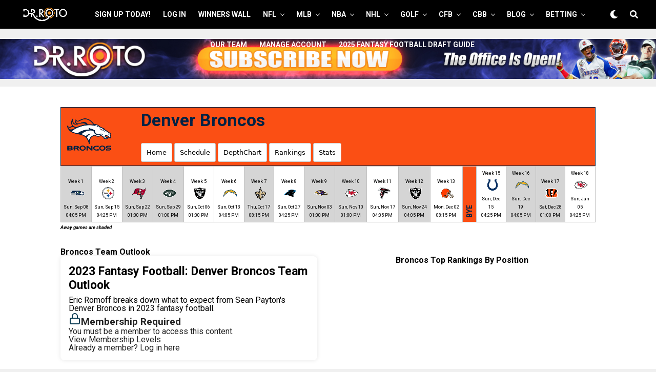

--- FILE ---
content_type: text/html; charset=UTF-8
request_url: https://drroto.com/nfl/teams/denver-broncos/
body_size: 28690
content:


<!DOCTYPE html>
<html dir="ltr" lang="en-US" prefix="og: https://ogp.me/ns#">
<head><style>img.lazy{min-height:1px}</style><link href="https://drroto.com/wp-content/plugins/w3-total-cache/pub/js/lazyload.min.js" as="script">
<meta charset="UTF-8" >
<meta name="viewport" id="viewport" content="width=device-width, initial-scale=1.0, maximum-scale=5.0, minimum-scale=1.0, user-scalable=yes" />
<title>Denver Broncos - DrRoto.com</title>
	<style>img:is([sizes="auto" i], [sizes^="auto," i]) { contain-intrinsic-size: 3000px 1500px }</style>
	
		<!-- All in One SEO 4.7.6 - aioseo.com -->
	<meta name="robots" content="max-image-preview:large" />
	<link rel="canonical" href="https://drroto.com/nfl/teams/denver-broncos/" />
	<meta name="generator" content="All in One SEO (AIOSEO) 4.7.6" />
		<meta property="og:locale" content="en_US" />
		<meta property="og:site_name" content="DrRoto.com - Dr Roto" />
		<meta property="og:type" content="article" />
		<meta property="og:title" content="Denver Broncos - DrRoto.com" />
		<meta property="og:url" content="https://drroto.com/nfl/teams/denver-broncos/" />
		<meta property="article:published_time" content="2023-06-29T22:57:10+00:00" />
		<meta property="article:modified_time" content="2023-06-29T22:57:52+00:00" />
		<meta name="twitter:card" content="summary_large_image" />
		<meta name="twitter:title" content="Denver Broncos - DrRoto.com" />
		<script type="application/ld+json" class="aioseo-schema">
			{"@context":"https:\/\/schema.org","@graph":[{"@type":"BreadcrumbList","@id":"https:\/\/drroto.com\/nfl\/teams\/denver-broncos\/#breadcrumblist","itemListElement":[{"@type":"ListItem","@id":"https:\/\/drroto.com\/#listItem","position":1,"name":"Home","item":"https:\/\/drroto.com\/","nextItem":{"@type":"ListItem","@id":"https:\/\/drroto.com\/nfl\/#listItem","name":"NFL"}},{"@type":"ListItem","@id":"https:\/\/drroto.com\/nfl\/#listItem","position":2,"name":"NFL","item":"https:\/\/drroto.com\/nfl\/","nextItem":{"@type":"ListItem","@id":"https:\/\/drroto.com\/nfl\/teams\/#listItem","name":"NFL Team Pages"},"previousItem":{"@type":"ListItem","@id":"https:\/\/drroto.com\/#listItem","name":"Home"}},{"@type":"ListItem","@id":"https:\/\/drroto.com\/nfl\/teams\/#listItem","position":3,"name":"NFL Team Pages","item":"https:\/\/drroto.com\/nfl\/teams\/","nextItem":{"@type":"ListItem","@id":"https:\/\/drroto.com\/nfl\/teams\/denver-broncos\/#listItem","name":"Denver Broncos"},"previousItem":{"@type":"ListItem","@id":"https:\/\/drroto.com\/nfl\/#listItem","name":"NFL"}},{"@type":"ListItem","@id":"https:\/\/drroto.com\/nfl\/teams\/denver-broncos\/#listItem","position":4,"name":"Denver Broncos","previousItem":{"@type":"ListItem","@id":"https:\/\/drroto.com\/nfl\/teams\/#listItem","name":"NFL Team Pages"}}]},{"@type":"Organization","@id":"https:\/\/drroto.com\/#organization","name":"User's blog","description":"Dr Roto","url":"https:\/\/drroto.com\/"},{"@type":"WebPage","@id":"https:\/\/drroto.com\/nfl\/teams\/denver-broncos\/#webpage","url":"https:\/\/drroto.com\/nfl\/teams\/denver-broncos\/","name":"Denver Broncos - DrRoto.com","inLanguage":"en-US","isPartOf":{"@id":"https:\/\/drroto.com\/#website"},"breadcrumb":{"@id":"https:\/\/drroto.com\/nfl\/teams\/denver-broncos\/#breadcrumblist"},"datePublished":"2023-06-29T22:57:10-04:00","dateModified":"2023-06-29T22:57:52-04:00"},{"@type":"WebSite","@id":"https:\/\/drroto.com\/#website","url":"https:\/\/drroto.com\/","name":"User's blog","description":"Dr Roto","inLanguage":"en-US","publisher":{"@id":"https:\/\/drroto.com\/#organization"}}]}
		</script>
		<!-- All in One SEO -->

<link rel='dns-prefetch' href='//cdn.parsely.com' />
<link rel='dns-prefetch' href='//stats.wp.com' />
<link rel='dns-prefetch' href='//ajax.googleapis.com' />
<link rel='dns-prefetch' href='//fonts.googleapis.com' />
<link rel="alternate" type="application/rss+xml" title="DrRoto.com &raquo; Feed" href="https://drroto.com/feed/" />
<link rel="alternate" type="application/rss+xml" title="DrRoto.com &raquo; Comments Feed" href="https://drroto.com/comments/feed/" />
		<!-- This site uses the Google Analytics by MonsterInsights plugin v9.2.4 - Using Analytics tracking - https://www.monsterinsights.com/ -->
							<script src="//www.googletagmanager.com/gtag/js?id=G-688RD764GX"  data-cfasync="false" data-wpfc-render="false" type="text/javascript" async></script>
			<script data-cfasync="false" data-wpfc-render="false" type="text/javascript">
				var mi_version = '9.2.4';
				var mi_track_user = true;
				var mi_no_track_reason = '';
								var MonsterInsightsDefaultLocations = {"page_location":"https:\/\/drroto.com\/nfl\/teams\/denver-broncos\/"};
				if ( typeof MonsterInsightsPrivacyGuardFilter === 'function' ) {
					var MonsterInsightsLocations = (typeof MonsterInsightsExcludeQuery === 'object') ? MonsterInsightsPrivacyGuardFilter( MonsterInsightsExcludeQuery ) : MonsterInsightsPrivacyGuardFilter( MonsterInsightsDefaultLocations );
				} else {
					var MonsterInsightsLocations = (typeof MonsterInsightsExcludeQuery === 'object') ? MonsterInsightsExcludeQuery : MonsterInsightsDefaultLocations;
				}

								var disableStrs = [
										'ga-disable-G-688RD764GX',
									];

				/* Function to detect opted out users */
				function __gtagTrackerIsOptedOut() {
					for (var index = 0; index < disableStrs.length; index++) {
						if (document.cookie.indexOf(disableStrs[index] + '=true') > -1) {
							return true;
						}
					}

					return false;
				}

				/* Disable tracking if the opt-out cookie exists. */
				if (__gtagTrackerIsOptedOut()) {
					for (var index = 0; index < disableStrs.length; index++) {
						window[disableStrs[index]] = true;
					}
				}

				/* Opt-out function */
				function __gtagTrackerOptout() {
					for (var index = 0; index < disableStrs.length; index++) {
						document.cookie = disableStrs[index] + '=true; expires=Thu, 31 Dec 2099 23:59:59 UTC; path=/';
						window[disableStrs[index]] = true;
					}
				}

				if ('undefined' === typeof gaOptout) {
					function gaOptout() {
						__gtagTrackerOptout();
					}
				}
								window.dataLayer = window.dataLayer || [];

				window.MonsterInsightsDualTracker = {
					helpers: {},
					trackers: {},
				};
				if (mi_track_user) {
					function __gtagDataLayer() {
						dataLayer.push(arguments);
					}

					function __gtagTracker(type, name, parameters) {
						if (!parameters) {
							parameters = {};
						}

						if (parameters.send_to) {
							__gtagDataLayer.apply(null, arguments);
							return;
						}

						if (type === 'event') {
														parameters.send_to = monsterinsights_frontend.v4_id;
							var hookName = name;
							if (typeof parameters['event_category'] !== 'undefined') {
								hookName = parameters['event_category'] + ':' + name;
							}

							if (typeof MonsterInsightsDualTracker.trackers[hookName] !== 'undefined') {
								MonsterInsightsDualTracker.trackers[hookName](parameters);
							} else {
								__gtagDataLayer('event', name, parameters);
							}
							
						} else {
							__gtagDataLayer.apply(null, arguments);
						}
					}

					__gtagTracker('js', new Date());
					__gtagTracker('set', {
						'developer_id.dZGIzZG': true,
											});
					if ( MonsterInsightsLocations.page_location ) {
						__gtagTracker('set', MonsterInsightsLocations);
					}
										__gtagTracker('config', 'G-688RD764GX', {"forceSSL":"true","link_attribution":"true"} );
															window.gtag = __gtagTracker;										(function () {
						/* https://developers.google.com/analytics/devguides/collection/analyticsjs/ */
						/* ga and __gaTracker compatibility shim. */
						var noopfn = function () {
							return null;
						};
						var newtracker = function () {
							return new Tracker();
						};
						var Tracker = function () {
							return null;
						};
						var p = Tracker.prototype;
						p.get = noopfn;
						p.set = noopfn;
						p.send = function () {
							var args = Array.prototype.slice.call(arguments);
							args.unshift('send');
							__gaTracker.apply(null, args);
						};
						var __gaTracker = function () {
							var len = arguments.length;
							if (len === 0) {
								return;
							}
							var f = arguments[len - 1];
							if (typeof f !== 'object' || f === null || typeof f.hitCallback !== 'function') {
								if ('send' === arguments[0]) {
									var hitConverted, hitObject = false, action;
									if ('event' === arguments[1]) {
										if ('undefined' !== typeof arguments[3]) {
											hitObject = {
												'eventAction': arguments[3],
												'eventCategory': arguments[2],
												'eventLabel': arguments[4],
												'value': arguments[5] ? arguments[5] : 1,
											}
										}
									}
									if ('pageview' === arguments[1]) {
										if ('undefined' !== typeof arguments[2]) {
											hitObject = {
												'eventAction': 'page_view',
												'page_path': arguments[2],
											}
										}
									}
									if (typeof arguments[2] === 'object') {
										hitObject = arguments[2];
									}
									if (typeof arguments[5] === 'object') {
										Object.assign(hitObject, arguments[5]);
									}
									if ('undefined' !== typeof arguments[1].hitType) {
										hitObject = arguments[1];
										if ('pageview' === hitObject.hitType) {
											hitObject.eventAction = 'page_view';
										}
									}
									if (hitObject) {
										action = 'timing' === arguments[1].hitType ? 'timing_complete' : hitObject.eventAction;
										hitConverted = mapArgs(hitObject);
										__gtagTracker('event', action, hitConverted);
									}
								}
								return;
							}

							function mapArgs(args) {
								var arg, hit = {};
								var gaMap = {
									'eventCategory': 'event_category',
									'eventAction': 'event_action',
									'eventLabel': 'event_label',
									'eventValue': 'event_value',
									'nonInteraction': 'non_interaction',
									'timingCategory': 'event_category',
									'timingVar': 'name',
									'timingValue': 'value',
									'timingLabel': 'event_label',
									'page': 'page_path',
									'location': 'page_location',
									'title': 'page_title',
									'referrer' : 'page_referrer',
								};
								for (arg in args) {
																		if (!(!args.hasOwnProperty(arg) || !gaMap.hasOwnProperty(arg))) {
										hit[gaMap[arg]] = args[arg];
									} else {
										hit[arg] = args[arg];
									}
								}
								return hit;
							}

							try {
								f.hitCallback();
							} catch (ex) {
							}
						};
						__gaTracker.create = newtracker;
						__gaTracker.getByName = newtracker;
						__gaTracker.getAll = function () {
							return [];
						};
						__gaTracker.remove = noopfn;
						__gaTracker.loaded = true;
						window['__gaTracker'] = __gaTracker;
					})();
									} else {
										console.log("");
					(function () {
						function __gtagTracker() {
							return null;
						}

						window['__gtagTracker'] = __gtagTracker;
						window['gtag'] = __gtagTracker;
					})();
									}
			</script>
				<!-- / Google Analytics by MonsterInsights -->
		<script type="text/javascript">
/* <![CDATA[ */
window._wpemojiSettings = {"baseUrl":"https:\/\/s.w.org\/images\/core\/emoji\/15.0.3\/72x72\/","ext":".png","svgUrl":"https:\/\/s.w.org\/images\/core\/emoji\/15.0.3\/svg\/","svgExt":".svg","source":{"concatemoji":"https:\/\/drroto.com\/wp-includes\/js\/wp-emoji-release.min.js?ver=6.7.4"}};
/*! This file is auto-generated */
!function(i,n){var o,s,e;function c(e){try{var t={supportTests:e,timestamp:(new Date).valueOf()};sessionStorage.setItem(o,JSON.stringify(t))}catch(e){}}function p(e,t,n){e.clearRect(0,0,e.canvas.width,e.canvas.height),e.fillText(t,0,0);var t=new Uint32Array(e.getImageData(0,0,e.canvas.width,e.canvas.height).data),r=(e.clearRect(0,0,e.canvas.width,e.canvas.height),e.fillText(n,0,0),new Uint32Array(e.getImageData(0,0,e.canvas.width,e.canvas.height).data));return t.every(function(e,t){return e===r[t]})}function u(e,t,n){switch(t){case"flag":return n(e,"\ud83c\udff3\ufe0f\u200d\u26a7\ufe0f","\ud83c\udff3\ufe0f\u200b\u26a7\ufe0f")?!1:!n(e,"\ud83c\uddfa\ud83c\uddf3","\ud83c\uddfa\u200b\ud83c\uddf3")&&!n(e,"\ud83c\udff4\udb40\udc67\udb40\udc62\udb40\udc65\udb40\udc6e\udb40\udc67\udb40\udc7f","\ud83c\udff4\u200b\udb40\udc67\u200b\udb40\udc62\u200b\udb40\udc65\u200b\udb40\udc6e\u200b\udb40\udc67\u200b\udb40\udc7f");case"emoji":return!n(e,"\ud83d\udc26\u200d\u2b1b","\ud83d\udc26\u200b\u2b1b")}return!1}function f(e,t,n){var r="undefined"!=typeof WorkerGlobalScope&&self instanceof WorkerGlobalScope?new OffscreenCanvas(300,150):i.createElement("canvas"),a=r.getContext("2d",{willReadFrequently:!0}),o=(a.textBaseline="top",a.font="600 32px Arial",{});return e.forEach(function(e){o[e]=t(a,e,n)}),o}function t(e){var t=i.createElement("script");t.src=e,t.defer=!0,i.head.appendChild(t)}"undefined"!=typeof Promise&&(o="wpEmojiSettingsSupports",s=["flag","emoji"],n.supports={everything:!0,everythingExceptFlag:!0},e=new Promise(function(e){i.addEventListener("DOMContentLoaded",e,{once:!0})}),new Promise(function(t){var n=function(){try{var e=JSON.parse(sessionStorage.getItem(o));if("object"==typeof e&&"number"==typeof e.timestamp&&(new Date).valueOf()<e.timestamp+604800&&"object"==typeof e.supportTests)return e.supportTests}catch(e){}return null}();if(!n){if("undefined"!=typeof Worker&&"undefined"!=typeof OffscreenCanvas&&"undefined"!=typeof URL&&URL.createObjectURL&&"undefined"!=typeof Blob)try{var e="postMessage("+f.toString()+"("+[JSON.stringify(s),u.toString(),p.toString()].join(",")+"));",r=new Blob([e],{type:"text/javascript"}),a=new Worker(URL.createObjectURL(r),{name:"wpTestEmojiSupports"});return void(a.onmessage=function(e){c(n=e.data),a.terminate(),t(n)})}catch(e){}c(n=f(s,u,p))}t(n)}).then(function(e){for(var t in e)n.supports[t]=e[t],n.supports.everything=n.supports.everything&&n.supports[t],"flag"!==t&&(n.supports.everythingExceptFlag=n.supports.everythingExceptFlag&&n.supports[t]);n.supports.everythingExceptFlag=n.supports.everythingExceptFlag&&!n.supports.flag,n.DOMReady=!1,n.readyCallback=function(){n.DOMReady=!0}}).then(function(){return e}).then(function(){var e;n.supports.everything||(n.readyCallback(),(e=n.source||{}).concatemoji?t(e.concatemoji):e.wpemoji&&e.twemoji&&(t(e.twemoji),t(e.wpemoji)))}))}((window,document),window._wpemojiSettings);
/* ]]> */
</script>
<style id='wp-emoji-styles-inline-css' type='text/css'>

	img.wp-smiley, img.emoji {
		display: inline !important;
		border: none !important;
		box-shadow: none !important;
		height: 1em !important;
		width: 1em !important;
		margin: 0 0.07em !important;
		vertical-align: -0.1em !important;
		background: none !important;
		padding: 0 !important;
	}
</style>
<link rel='stylesheet' id='wp-block-library-css' href='https://drroto.com/wp-includes/css/dist/block-library/style.min.css?ver=6.7.4' type='text/css' media='all' />
<style id='wp-block-library-theme-inline-css' type='text/css'>
.wp-block-audio :where(figcaption){color:#555;font-size:13px;text-align:center}.is-dark-theme .wp-block-audio :where(figcaption){color:#ffffffa6}.wp-block-audio{margin:0 0 1em}.wp-block-code{border:1px solid #ccc;border-radius:4px;font-family:Menlo,Consolas,monaco,monospace;padding:.8em 1em}.wp-block-embed :where(figcaption){color:#555;font-size:13px;text-align:center}.is-dark-theme .wp-block-embed :where(figcaption){color:#ffffffa6}.wp-block-embed{margin:0 0 1em}.blocks-gallery-caption{color:#555;font-size:13px;text-align:center}.is-dark-theme .blocks-gallery-caption{color:#ffffffa6}:root :where(.wp-block-image figcaption){color:#555;font-size:13px;text-align:center}.is-dark-theme :root :where(.wp-block-image figcaption){color:#ffffffa6}.wp-block-image{margin:0 0 1em}.wp-block-pullquote{border-bottom:4px solid;border-top:4px solid;color:currentColor;margin-bottom:1.75em}.wp-block-pullquote cite,.wp-block-pullquote footer,.wp-block-pullquote__citation{color:currentColor;font-size:.8125em;font-style:normal;text-transform:uppercase}.wp-block-quote{border-left:.25em solid;margin:0 0 1.75em;padding-left:1em}.wp-block-quote cite,.wp-block-quote footer{color:currentColor;font-size:.8125em;font-style:normal;position:relative}.wp-block-quote:where(.has-text-align-right){border-left:none;border-right:.25em solid;padding-left:0;padding-right:1em}.wp-block-quote:where(.has-text-align-center){border:none;padding-left:0}.wp-block-quote.is-large,.wp-block-quote.is-style-large,.wp-block-quote:where(.is-style-plain){border:none}.wp-block-search .wp-block-search__label{font-weight:700}.wp-block-search__button{border:1px solid #ccc;padding:.375em .625em}:where(.wp-block-group.has-background){padding:1.25em 2.375em}.wp-block-separator.has-css-opacity{opacity:.4}.wp-block-separator{border:none;border-bottom:2px solid;margin-left:auto;margin-right:auto}.wp-block-separator.has-alpha-channel-opacity{opacity:1}.wp-block-separator:not(.is-style-wide):not(.is-style-dots){width:100px}.wp-block-separator.has-background:not(.is-style-dots){border-bottom:none;height:1px}.wp-block-separator.has-background:not(.is-style-wide):not(.is-style-dots){height:2px}.wp-block-table{margin:0 0 1em}.wp-block-table td,.wp-block-table th{word-break:normal}.wp-block-table :where(figcaption){color:#555;font-size:13px;text-align:center}.is-dark-theme .wp-block-table :where(figcaption){color:#ffffffa6}.wp-block-video :where(figcaption){color:#555;font-size:13px;text-align:center}.is-dark-theme .wp-block-video :where(figcaption){color:#ffffffa6}.wp-block-video{margin:0 0 1em}:root :where(.wp-block-template-part.has-background){margin-bottom:0;margin-top:0;padding:1.25em 2.375em}
</style>
<link rel='stylesheet' id='latest-post-shortcode-lps-block-style-css' href='https://drroto.com/wp-content/plugins/latest-post-shortcode/lps-block/build/style-view.css?ver=6.7.4' type='text/css' media='all' />
<style id='wp-parsely-recommendations-style-inline-css' type='text/css'>
.parsely-recommendations-list-title{font-size:1.2em}.parsely-recommendations-list{list-style:none;padding:unset}.parsely-recommendations-cardbody{overflow:hidden;padding:.8em;text-overflow:ellipsis;white-space:nowrap}.parsely-recommendations-cardmedia{padding:.8em .8em 0}

</style>
<link rel='stylesheet' id='mediaelement-css' href='https://drroto.com/wp-includes/js/mediaelement/mediaelementplayer-legacy.min.css?ver=4.2.17' type='text/css' media='all' />
<link rel='stylesheet' id='wp-mediaelement-css' href='https://drroto.com/wp-includes/js/mediaelement/wp-mediaelement.min.css?ver=6.7.4' type='text/css' media='all' />
<style id='jetpack-sharing-buttons-style-inline-css' type='text/css'>
.jetpack-sharing-buttons__services-list{display:flex;flex-direction:row;flex-wrap:wrap;gap:0;list-style-type:none;margin:5px;padding:0}.jetpack-sharing-buttons__services-list.has-small-icon-size{font-size:12px}.jetpack-sharing-buttons__services-list.has-normal-icon-size{font-size:16px}.jetpack-sharing-buttons__services-list.has-large-icon-size{font-size:24px}.jetpack-sharing-buttons__services-list.has-huge-icon-size{font-size:36px}@media print{.jetpack-sharing-buttons__services-list{display:none!important}}.editor-styles-wrapper .wp-block-jetpack-sharing-buttons{gap:0;padding-inline-start:0}ul.jetpack-sharing-buttons__services-list.has-background{padding:1.25em 2.375em}
</style>
<style id='classic-theme-styles-inline-css' type='text/css'>
/*! This file is auto-generated */
.wp-block-button__link{color:#fff;background-color:#32373c;border-radius:9999px;box-shadow:none;text-decoration:none;padding:calc(.667em + 2px) calc(1.333em + 2px);font-size:1.125em}.wp-block-file__button{background:#32373c;color:#fff;text-decoration:none}
</style>
<style id='global-styles-inline-css' type='text/css'>
:root{--wp--preset--aspect-ratio--square: 1;--wp--preset--aspect-ratio--4-3: 4/3;--wp--preset--aspect-ratio--3-4: 3/4;--wp--preset--aspect-ratio--3-2: 3/2;--wp--preset--aspect-ratio--2-3: 2/3;--wp--preset--aspect-ratio--16-9: 16/9;--wp--preset--aspect-ratio--9-16: 9/16;--wp--preset--color--black: #000000;--wp--preset--color--cyan-bluish-gray: #abb8c3;--wp--preset--color--white: #ffffff;--wp--preset--color--pale-pink: #f78da7;--wp--preset--color--vivid-red: #cf2e2e;--wp--preset--color--luminous-vivid-orange: #ff6900;--wp--preset--color--luminous-vivid-amber: #fcb900;--wp--preset--color--light-green-cyan: #7bdcb5;--wp--preset--color--vivid-green-cyan: #00d084;--wp--preset--color--pale-cyan-blue: #8ed1fc;--wp--preset--color--vivid-cyan-blue: #0693e3;--wp--preset--color--vivid-purple: #9b51e0;--wp--preset--gradient--vivid-cyan-blue-to-vivid-purple: linear-gradient(135deg,rgba(6,147,227,1) 0%,rgb(155,81,224) 100%);--wp--preset--gradient--light-green-cyan-to-vivid-green-cyan: linear-gradient(135deg,rgb(122,220,180) 0%,rgb(0,208,130) 100%);--wp--preset--gradient--luminous-vivid-amber-to-luminous-vivid-orange: linear-gradient(135deg,rgba(252,185,0,1) 0%,rgba(255,105,0,1) 100%);--wp--preset--gradient--luminous-vivid-orange-to-vivid-red: linear-gradient(135deg,rgba(255,105,0,1) 0%,rgb(207,46,46) 100%);--wp--preset--gradient--very-light-gray-to-cyan-bluish-gray: linear-gradient(135deg,rgb(238,238,238) 0%,rgb(169,184,195) 100%);--wp--preset--gradient--cool-to-warm-spectrum: linear-gradient(135deg,rgb(74,234,220) 0%,rgb(151,120,209) 20%,rgb(207,42,186) 40%,rgb(238,44,130) 60%,rgb(251,105,98) 80%,rgb(254,248,76) 100%);--wp--preset--gradient--blush-light-purple: linear-gradient(135deg,rgb(255,206,236) 0%,rgb(152,150,240) 100%);--wp--preset--gradient--blush-bordeaux: linear-gradient(135deg,rgb(254,205,165) 0%,rgb(254,45,45) 50%,rgb(107,0,62) 100%);--wp--preset--gradient--luminous-dusk: linear-gradient(135deg,rgb(255,203,112) 0%,rgb(199,81,192) 50%,rgb(65,88,208) 100%);--wp--preset--gradient--pale-ocean: linear-gradient(135deg,rgb(255,245,203) 0%,rgb(182,227,212) 50%,rgb(51,167,181) 100%);--wp--preset--gradient--electric-grass: linear-gradient(135deg,rgb(202,248,128) 0%,rgb(113,206,126) 100%);--wp--preset--gradient--midnight: linear-gradient(135deg,rgb(2,3,129) 0%,rgb(40,116,252) 100%);--wp--preset--font-size--small: 13px;--wp--preset--font-size--medium: 20px;--wp--preset--font-size--large: 36px;--wp--preset--font-size--x-large: 42px;--wp--preset--spacing--20: 0.44rem;--wp--preset--spacing--30: 0.67rem;--wp--preset--spacing--40: 1rem;--wp--preset--spacing--50: 1.5rem;--wp--preset--spacing--60: 2.25rem;--wp--preset--spacing--70: 3.38rem;--wp--preset--spacing--80: 5.06rem;--wp--preset--shadow--natural: 6px 6px 9px rgba(0, 0, 0, 0.2);--wp--preset--shadow--deep: 12px 12px 50px rgba(0, 0, 0, 0.4);--wp--preset--shadow--sharp: 6px 6px 0px rgba(0, 0, 0, 0.2);--wp--preset--shadow--outlined: 6px 6px 0px -3px rgba(255, 255, 255, 1), 6px 6px rgba(0, 0, 0, 1);--wp--preset--shadow--crisp: 6px 6px 0px rgba(0, 0, 0, 1);}:where(.is-layout-flex){gap: 0.5em;}:where(.is-layout-grid){gap: 0.5em;}body .is-layout-flex{display: flex;}.is-layout-flex{flex-wrap: wrap;align-items: center;}.is-layout-flex > :is(*, div){margin: 0;}body .is-layout-grid{display: grid;}.is-layout-grid > :is(*, div){margin: 0;}:where(.wp-block-columns.is-layout-flex){gap: 2em;}:where(.wp-block-columns.is-layout-grid){gap: 2em;}:where(.wp-block-post-template.is-layout-flex){gap: 1.25em;}:where(.wp-block-post-template.is-layout-grid){gap: 1.25em;}.has-black-color{color: var(--wp--preset--color--black) !important;}.has-cyan-bluish-gray-color{color: var(--wp--preset--color--cyan-bluish-gray) !important;}.has-white-color{color: var(--wp--preset--color--white) !important;}.has-pale-pink-color{color: var(--wp--preset--color--pale-pink) !important;}.has-vivid-red-color{color: var(--wp--preset--color--vivid-red) !important;}.has-luminous-vivid-orange-color{color: var(--wp--preset--color--luminous-vivid-orange) !important;}.has-luminous-vivid-amber-color{color: var(--wp--preset--color--luminous-vivid-amber) !important;}.has-light-green-cyan-color{color: var(--wp--preset--color--light-green-cyan) !important;}.has-vivid-green-cyan-color{color: var(--wp--preset--color--vivid-green-cyan) !important;}.has-pale-cyan-blue-color{color: var(--wp--preset--color--pale-cyan-blue) !important;}.has-vivid-cyan-blue-color{color: var(--wp--preset--color--vivid-cyan-blue) !important;}.has-vivid-purple-color{color: var(--wp--preset--color--vivid-purple) !important;}.has-black-background-color{background-color: var(--wp--preset--color--black) !important;}.has-cyan-bluish-gray-background-color{background-color: var(--wp--preset--color--cyan-bluish-gray) !important;}.has-white-background-color{background-color: var(--wp--preset--color--white) !important;}.has-pale-pink-background-color{background-color: var(--wp--preset--color--pale-pink) !important;}.has-vivid-red-background-color{background-color: var(--wp--preset--color--vivid-red) !important;}.has-luminous-vivid-orange-background-color{background-color: var(--wp--preset--color--luminous-vivid-orange) !important;}.has-luminous-vivid-amber-background-color{background-color: var(--wp--preset--color--luminous-vivid-amber) !important;}.has-light-green-cyan-background-color{background-color: var(--wp--preset--color--light-green-cyan) !important;}.has-vivid-green-cyan-background-color{background-color: var(--wp--preset--color--vivid-green-cyan) !important;}.has-pale-cyan-blue-background-color{background-color: var(--wp--preset--color--pale-cyan-blue) !important;}.has-vivid-cyan-blue-background-color{background-color: var(--wp--preset--color--vivid-cyan-blue) !important;}.has-vivid-purple-background-color{background-color: var(--wp--preset--color--vivid-purple) !important;}.has-black-border-color{border-color: var(--wp--preset--color--black) !important;}.has-cyan-bluish-gray-border-color{border-color: var(--wp--preset--color--cyan-bluish-gray) !important;}.has-white-border-color{border-color: var(--wp--preset--color--white) !important;}.has-pale-pink-border-color{border-color: var(--wp--preset--color--pale-pink) !important;}.has-vivid-red-border-color{border-color: var(--wp--preset--color--vivid-red) !important;}.has-luminous-vivid-orange-border-color{border-color: var(--wp--preset--color--luminous-vivid-orange) !important;}.has-luminous-vivid-amber-border-color{border-color: var(--wp--preset--color--luminous-vivid-amber) !important;}.has-light-green-cyan-border-color{border-color: var(--wp--preset--color--light-green-cyan) !important;}.has-vivid-green-cyan-border-color{border-color: var(--wp--preset--color--vivid-green-cyan) !important;}.has-pale-cyan-blue-border-color{border-color: var(--wp--preset--color--pale-cyan-blue) !important;}.has-vivid-cyan-blue-border-color{border-color: var(--wp--preset--color--vivid-cyan-blue) !important;}.has-vivid-purple-border-color{border-color: var(--wp--preset--color--vivid-purple) !important;}.has-vivid-cyan-blue-to-vivid-purple-gradient-background{background: var(--wp--preset--gradient--vivid-cyan-blue-to-vivid-purple) !important;}.has-light-green-cyan-to-vivid-green-cyan-gradient-background{background: var(--wp--preset--gradient--light-green-cyan-to-vivid-green-cyan) !important;}.has-luminous-vivid-amber-to-luminous-vivid-orange-gradient-background{background: var(--wp--preset--gradient--luminous-vivid-amber-to-luminous-vivid-orange) !important;}.has-luminous-vivid-orange-to-vivid-red-gradient-background{background: var(--wp--preset--gradient--luminous-vivid-orange-to-vivid-red) !important;}.has-very-light-gray-to-cyan-bluish-gray-gradient-background{background: var(--wp--preset--gradient--very-light-gray-to-cyan-bluish-gray) !important;}.has-cool-to-warm-spectrum-gradient-background{background: var(--wp--preset--gradient--cool-to-warm-spectrum) !important;}.has-blush-light-purple-gradient-background{background: var(--wp--preset--gradient--blush-light-purple) !important;}.has-blush-bordeaux-gradient-background{background: var(--wp--preset--gradient--blush-bordeaux) !important;}.has-luminous-dusk-gradient-background{background: var(--wp--preset--gradient--luminous-dusk) !important;}.has-pale-ocean-gradient-background{background: var(--wp--preset--gradient--pale-ocean) !important;}.has-electric-grass-gradient-background{background: var(--wp--preset--gradient--electric-grass) !important;}.has-midnight-gradient-background{background: var(--wp--preset--gradient--midnight) !important;}.has-small-font-size{font-size: var(--wp--preset--font-size--small) !important;}.has-medium-font-size{font-size: var(--wp--preset--font-size--medium) !important;}.has-large-font-size{font-size: var(--wp--preset--font-size--large) !important;}.has-x-large-font-size{font-size: var(--wp--preset--font-size--x-large) !important;}
:where(.wp-block-post-template.is-layout-flex){gap: 1.25em;}:where(.wp-block-post-template.is-layout-grid){gap: 1.25em;}
:where(.wp-block-columns.is-layout-flex){gap: 2em;}:where(.wp-block-columns.is-layout-grid){gap: 2em;}
:root :where(.wp-block-pullquote){font-size: 1.5em;line-height: 1.6;}
</style>
<link rel='stylesheet' id='contact-form-7-css' href='https://drroto.com/wp-content/plugins/contact-form-7/includes/css/styles.css?ver=6.0.2' type='text/css' media='all' />
<link rel='stylesheet' id='pmpro_frontend_base-css' href='https://drroto.com/wp-content/plugins/paid-memberships-pro/css/frontend/base.css?ver=3.3.2' type='text/css' media='all' />
<link rel='stylesheet' id='pmpro_frontend_variation_1-css' href='https://drroto.com/wp-content/plugins/paid-memberships-pro/css/frontend/variation_1.css?ver=3.3.2' type='text/css' media='all' />
<link rel='stylesheet' id='pmpro-advanced-levels-styles-css' href='https://drroto.com/wp-content/plugins/pmpro-advanced-levels-shortcode/css/pmpro-advanced-levels.css?ver=6.7.4' type='text/css' media='all' />
<link rel='stylesheet' id='ql-jquery-ui-css' href='//ajax.googleapis.com/ajax/libs/jqueryui/1.12.1/themes/smoothness/jquery-ui.css?ver=6.7.4' type='text/css' media='all' />
<link rel='stylesheet' id='zox-custom-style-css' href='https://drroto.com/wp-content/themes/drroto/style.css?ver=6.7.4' type='text/css' media='all' />
<style id='zox-custom-style-inline-css' type='text/css'>


	a,
	a:visited,
	a:hover h2.zox-s-title1,
	a:hover h2.zox-s-title1-feat,
	a:hover h2.zox-s-title2,
	a:hover h2.zox-s-title3,
	.zox-post-body p a,
	h3.zox-post-cat a,
	.sp-template a,
	.sp-data-table a,
	span.zox-author-name a,
	a:hover h2.zox-authors-latest,
	span.zox-authors-name a:hover,
	#zox-side-wrap a:hover {
		color: #004d9a;
	}

	.zox-s8 a:hover h2.zox-s-title1,
	.zox-s8 a:hover h2.zox-s-title1-feat,
	.zox-s8 a:hover h2.zox-s-title2,
	.zox-s8 a:hover h2.zox-s-title3 {
		box-shadow: 15px 0 0 #fff, -10px 0 0 #fff;
		color: #004d9a;
	}

	.woocommerce-message:before,
	.woocommerce-info:before,
	.woocommerce-message:before,
	.woocommerce .star-rating span:before,
	span.zox-s-cat,
	h3.zox-post-cat a,
	.zox-s6 span.zox-s-cat,
	.zox-s8 span.zox-s-cat,
	.zox-widget-side-trend-wrap .zox-art-text:before {
		color: #3052d1;
	}

	.zox-widget-bgp,
	.zox-widget-bgp.zox-widget-txtw .zox-art-wrap,
	.zox-widget-bgp.zox-widget-txtw .zox-widget-featl-sub .zox-art-wrap,
	.zox-s4 .zox-widget-bgp span.zox-s-cat,
	.woocommerce span.onsale,
	.zox-s7 .zox-byline-wrap:before,
	.zox-s3 span.zox-s-cat,
	.zox-o1 span.zox-s-cat,
	.zox-s3 .zox-widget-side-trend-wrap .zox-art-text:before,
	.sp-table-caption,
	#zox-search-form #zox-search-submit,
	#zox-search-form2 #zox-search-submit2,
	.pagination .current,
	.pagination a:hover,
	.zox-o6 span.zox-s-cat {
		background: #3052d1;
	}

	.woocommerce .widget_price_filter .ui-slider .ui-slider-handle,
	.woocommerce #respond input#submit.alt,
	.woocommerce a.button.alt,
	.woocommerce button.button.alt,
	.woocommerce input.button.alt,
	.woocommerce #respond input#submit.alt:hover,
	.woocommerce a.button.alt:hover,
	.woocommerce button.button.alt:hover,
	.woocommerce input.button.alt:hover {
		background-color: #3052d1;
	}

	.woocommerce-error,
	.woocommerce-info,
	.woocommerce-message {
		border-top-color: #3052d1;
	}

	.zox-feat-ent1-left,
	.zox-ent1 .zox-side-widget {
		border-top: 2px solid #3052d1;
	}

	.zox-feat-ent3-main-wrap h2.zox-s-title2 {
		background-color: #3052d1;
		box-shadow: 15px 0 0 #3052d1, -10px 0 0 #3052d1;
	}

	.zox-widget-side-trend-wrap .zox-art-text:before,
	.pagination .current,
	.pagination a:hover {
		border: 1px solid #3052d1;
	}

	.zox-post-type {
		border: 3px solid #3052d1;
	}
	.zox-net1 .zox-post-type,
	.zox-net2 .zox-post-type {
		background: #3052d1;
	}
	.zox-widget-featl-sub .zox-post-type {
		border: 2px solid #3052d1;
	}

	@media screen and (max-width: 479px) {
	.zox-net1.zox-s4 .zox-widget-bgp .zox-art-main span.zox-s-cat {
		background: #3052d1 !important;
	}
	}

	.zox-o3 h3.zox-s-cat {
		background: #e8a602;
	}

	.zox-widget-bgs,
	.zox-widget-bgs.zox-widget-txtw .zox-art-wrap,
	.zox-widget-bgs.zox-widget-txtw .zox-widget-featl-sub .zox-art-wrap,
	.zox-s4 .zox-widget-bgs span.zox-s-cat {
		background: #e8a602;
	}

	#zox-top-head-wrap {
		background: #000000;
	}

	span.zox-top-soc-but,
	.zox-top-nav-menu ul li a,
	span.zox-woo-cart-icon {
		color: #a1b1c9;
	}

	span.zox-woo-cart-num {
		background: #a1b1c9;
	}

	.zox-top-nav-menu ul li:hover a {
		color: #1e73be;
	}

	#zox-top-head-wrap,
	#zox-top-head,
	#zox-top-head-left,
	#zox-top-head-mid,
	#zox-top-head-right,
	.zox-top-nav-menu ul {
		height: 40px;
	}

	#zox-top-head-mid img {
		max-height: calc(40px - 20px);
	}

	.zox-top-nav-menu ul li a {
		font-size: 16px;
	}

	#zox-bot-head-wrap,
	#zox-bot-head-wrap.zox-trans-bot.zox-fix-up,
	#zox-fly-wrap,
	#zox-bot-head-wrap.zox-trans-bot:hover {
		background-color: #000000;
		background-image: none;
	}

	.zox-nav-menu ul li a,
	span.zox-nav-search-but,
	span.zox-night,
	.zox-trans-bot.zox-fix-up .zox-nav-menu ul li a,
	.zox-trans-bot.zox-fix-up span.zox-nav-search-but,
	nav.zox-fly-nav-menu ul li a,
	span.zox-fly-soc-head,
	ul.zox-fly-soc-list li a,
	nav.zox-fly-nav-menu ul li.menu-item-has-children:after {
		color: #ffffff;
	}

	.zox-nav-menu ul li.menu-item-has-children a:after,
	.zox-nav-menu ul li.zox-mega-drop a:after {
		border-right: 1px solid #ffffff;
		border-bottom: 1px solid #ffffff;
	}

	.zox-fly-but-wrap span,
	.zox-trans-bot.zox-fix-up .zox-fly-but-wrap span {
		background: #ffffff;
	}

	.zox-nav-menu ul li:hover a,
	span.zox-nav-search-but:hover,
	span.zox-night:hover {
		color: #1e73be;
	}

	.zox-fly-but-wrap:hover span {
		background: #1e73be;
	}

	span.zox-widget-main-title {
		color: #111111;
	}

	#zox-foot-wrap {
		background: #000000;
	}

	#zox-foot-wrap p {
		color: #777;
	}

	#zox-foot-wrap a {
		color: #777;
	}

	ul.zox-foot-soc-list li a {
		border: 1px solid #777;
	}

	span.zox-widget-side-title {
		color: #111111;
	}

	span.zox-post-main-title {
		color: #00000;
	}

	.zox-top-nav-menu ul li a {
		padding-top: calc((40px - 16px) / 2);
		padding-bottom: calc((40px - 16px) / 2);
	}

	#zox-bot-head-wrap,
	.zox-bot-head-menu,
	#zox-bot-head,
	#zox-bot-head-left,
	#zox-bot-head-right,
	#zox-bot-head-mid,
	.zox-bot-head-logo,
	.zox-bot-head-logo-main,
	.zox-nav-menu,
	.zox-nav-menu ul {
		height: 56px;
	}

	.zox-bot-head-logo img,
	.zox-bot-head-logo-main img {
		max-height: calc(56px - 20px);
	}

	.zox-nav-menu ul li ul.sub-menu,
	.zox-nav-menu ul li.menu-item-object-category .zox-mega-dropdown {
		top: 56px;
	}

	.zox-nav-menu ul li a {
		font-size: 14px;
	}

	.zox-nav-menu ul li a {
		padding-top: calc((56px - 14px) / 2);
		padding-bottom: calc((56px - 14px) / 2);
	}

	.zox-fix-up {
		top: -56px !important;
		-webkit-transform: translate3d(0,-56px,0) !important;
	   	   -moz-transform: translate3d(0,-56px,0) !important;
	    	-ms-transform: translate3d(0,-56px,0) !important;
	     	 -o-transform: translate3d(0,-56px,0) !important;
				transform: translate3d(0,-56px,0) !important;
	}

	.zox-fix {
		top: -56px;
		-webkit-transform: translate3d(0,56px,0) !important;
	   	   -moz-transform: translate3d(0,56px,0) !important;
	    	-ms-transform: translate3d(0,56px,0) !important;
	     	 -o-transform: translate3d(0,56px,0) !important;
				transform: translate3d(0,56px,0) !important;
	}

	.zox-fix-up .zox-nav-menu ul li a {
		padding-top: calc((60px - 14px) / 2);
		padding-bottom: calc((60px - 14px) / 2);
	}

	.zox-feat-ent1-grid,
	.zox-feat-ent2-bot,
	.zox-feat-net1-grid {
		grid-template-columns: auto 300px;
	}

	body,
	span.zox-s-cat,
	span.zox-ad-label,
	.woocommerce ul.product_list_widget li a,
	.woocommerce ul.product_list_widget span.product-title,
	.woocommerce #reviews #comments ol.commentlist li .comment-text p.meta,
	.woocommerce div.product p.price,
	.woocommerce div.product p.price ins,
	.woocommerce div.product p.price del,
	.woocommerce ul.products li.product .price del,
	.woocommerce ul.products li.product .price ins,
	.woocommerce ul.products li.product .price,
	.woocommerce #respond input#submit,
	.woocommerce a.button,
	.woocommerce button.button,
	.woocommerce input.button,
	.woocommerce .widget_price_filter .price_slider_amount .button,
	.woocommerce span.onsale,
	.woocommerce-review-link,
	#woo-content p.woocommerce-result-count,
	.woocommerce div.product .woocommerce-tabs ul.tabs li a,
	.woocommerce .woocommerce-breadcrumb,
	.woocommerce #respond input#submit.alt,
	.woocommerce a.button.alt,
	.woocommerce button.button.alt,
	.woocommerce input.button.alt,
	.zox-post-tags-header,
	.zox-post-tags a {
		font-family: 'Roboto', sans-serif;
		font-weight: 400;
		text-transform: None;
	}

	#zox-woo-side-wrap span.zox-widget-side-title,
	span.zox-authors-name a,
	h1.zox-author-top-head {
		font-family: 'Roboto', sans-serif;
	}

	p.zox-s-graph,
	span.zox-post-excerpt p,
	.zox-post-body p,
	#woo-content p,
	#zox-404 p,
	.zox-post-body ul li,
	.zox-post-body ol li,
	.zox-author-box-text p {
		font-family: 'Roboto', sans-serif;
		font-weight: 400;
		text-transform: None;
	}

	.zox-nav-menu ul li a,
	.zox-top-nav-menu ul li a,
	nav.zox-fly-nav-menu ul li a {
		font-family: 'Roboto', sans-serif;
		font-weight: 700;
		text-transform: Uppercase;
	}

	.zox-nav-menu ul li ul.zox-mega-list li a,
	.zox-nav-menu ul li ul.zox-mega-list li a p {
		font-family: 'Roboto', sans-serif;
	}

	h2.zox-s-title1,
	h2.zox-s-title1-feat,
	.woocommerce div.product .product_title,
	.woocommerce .related h2,
	#woo-content .summary p.price,
	.woocommerce div.product .woocommerce-tabs .panel h2,
	#zox-404 h1,
	h1.zox-post-title,
	.zox-widget-side-trend-wrap .zox-art-text:before,
	.zox-post-body blockquote p,
	.zox-post-body .wp-block-pullquote blockquote p,
	.zox-post-body h1,
	.zox-post-body h2,
	.zox-post-body h3,
	.zox-post-body h4,
	.zox-post-body h5,
	.zox-post-body h6,
	.comment-inner h1,
	.comment-inner h2,
	.comment-inner h3,
	.comment-inner h4,
	.comment-inner h5,
	.comment-inner h6,
	span.zox-author-box-name a {
		font-family: 'Poppins', sans-serif;
		font-weight: 800;
		text-transform: Capitalize;
	}

	span.zox-widget-main-title {
		font-family: 'Poppins', sans-serif;
		font-weight: 700;
		text-transform: Uppercase;
	}

	span.zox-widget-side-title {
		font-family: 'Poppins', sans-serif;
		font-weight: 700;
		text-transform: Uppercase;
	}

	span.zox-post-main-title {
		font-family: 'Roboto', sans-serif;
		font-weight: 800;
		text-transform: Capitalize;
	}

	h2.zox-s-title2,
	h2.zox-s-title3,
	span.zox-woo-cart-num,
	p.zox-search-p,
	.alp-related-posts .current .post-title,
	.alp-related-posts-wrapper .alp-related-post .post-title,
	.zox-widget-txtw span.zox-widget-main-title {
		font-family: 'Roboto', sans-serif;
		font-weight: 400;
		text-transform: Capitalize;
	}

	.zox-post-width {
		margin: 0 auto;
		max-width: calc(1240px + 60px);
	}


	

		.zox-nav-menu ul li ul.zox-mega-list li a,
		.zox-nav-menu ul li ul.zox-mega-list li a p {
			font-weight: 600;
			text-transform: capitalize;
		}
		.zox-nav-menu ul:hover li a {
			opacity: .7;
		}
		.zox-nav-menu ul li:hover a {
			color: #fff;
			opacity: 1;
		}
		.zox-sport3 span.zox-s-cat {
			color: #fe4020;
			font-weight: 400;
		}
		span.zox-widget-home-title {
			color: #000;
			font-family: 'Poppins', sans-serif;
			font-weight: 800;
			text-transform: uppercase;
		}
		.zox-widget-side-trend-wrap .zox-art-text:before {
			color: #000;
		}
			

			.zox-head-width {
				margin: 0 auto;
				max-width: none;
			}
			.zox-nav-menu ul li.zox-mega-drop .zox-mega-dropdown {
				left: calc(((100vw - 100%) /2) * -1);
			}
				

		.zox-body-width,
		.zox-widget-feat-wrap.zox-o1 .zox-art-text-cont,
		.zox-widget-feat-wrap.zox-o4 .zox-art-text-cont,
		.zox-widget-feat-main.zox-o1 .zox-art-text-cont,
		.zox-widget-feat-main.zox-o4 .zox-art-text-cont {
			padding: 0 20px;
			max-width: 1200px;
		}
		.zox-widget-feat-main.zox-o4 .zox-art-text-cont {
			padding: 0;
		}
		#zox-feat-sport3-wrap .zox-body-width,
		#zox-feat-sport3-wrap .zox-title-width {
			margin: 0;
			padding: 0;
			max-width: none;
		}
			

		#zox-bot-head-mid {
			display: grid;
			grid-column-gap: 20px;
			grid-template-columns: auto auto;
			justify-content: start;
			position: relative;
		}
		.zox-bot-head-logo {
			position: relative;
				top: auto;
				left: auto;
		}
		#zox-bot-head-wrap .zox-nav-menu ul li:first-child a {
			padding-left: 0;
		}
		.zox-bot-head-menu {
			padding: 0;
		}
			

			@media screen and (min-width: 1024px) {
				#zox-bot-head-left {
					display: none;
				}
				#zox-bot-head {
					grid-template-columns: auto 60px;
				}
			}
			@media screen and (max-width: 1023px) {
				#zox-bot-head-left {
					display: grid;
				}
			}
				

	.zox-fix-up {
		-webkit-box-shadow: 0 0.5rem 1rem 0 rgba(21,21,30,0.08);
		   -moz-box-shadow: 0 0.5rem 1rem 0 rgba(21,21,30,0.08);
			-ms-box-shadow: 0 0.5rem 1rem 0 rgba(21,21,30,0.08);
			 -o-box-shadow: 0 0.5rem 1rem 0 rgba(21,21,30,0.08);
				box-shadow: 0 0.5rem 1rem 0 rgba(21,21,30,0.08);
	}
		

				.zox-post-main-wrap {
					grid-template-columns: calc(100% - 360px) 300px;
				}
				#zox-home-body-wrap {
					grid-template-columns: calc(100% - 320px) 300px;
					}
					

	span.zox-byline-date {
		display: none;
	}
	

	.zox-post-body p a {
		box-shadow: inset 0 -1px 0 0 #fff, inset 0 -2px 0 0 #004d9a;
		color: #000;
	}
	.zox-post-body p a:hover {
		color: #004d9a;
	}
	

			.zox-widget-main-head {
				margin: 0 0 15px;
			}
			h4.zox-widget-main-title {
				text-align: left;
			}
			span.zox-widget-main-title {
				font-size: 1rem;
				letter-spacing: .02em;
				text-transform: uppercase;
			}
			

			.zox-widget-side-head {
				margin: 0 0 15px;
			}
			h4.zox-widget-side-title {
				text-align: left;
			}
			span.zox-widget-side-title {
				font-size: .875rem;
				letter-spacing: .02em;
				text-transform: uppercase;
			}
			

		h4.zox-post-main-title {
			text-align: left;
		}
		span.zox-post-main-title {
			font-size: 1.5rem;
			letter-spacing: .1em;
		}
		

		#zox-lead-top-wrap {
			position: relative;
			height: 0;
		}
		#zox-lead-top-in {
			clip: rect(0,auto,auto,0);
			overflow: hidden;
			position: absolute;
				left: 0;
				top: 0;
			z-index: 1;
			zoom: 1;
			width: 100%;
			height: 100%;
		}
		#zox-lead-top {
			position: fixed;
				top: 0;
				left: 0;
		}
		

		ul.zox-post-soc-list {
			display: grid;
			grid-gap: 5px;
			left: 5px;
		}
		ul.zox-post-soc-list li {
			background: #888;
			border: none;
			border-radius: 5px;
			-webkit-transition: none;
			   -moz-transition: none;
			    -ms-transition: none;
				 -o-transition: none;
					transition: none;
			width: 40px;
			height: 40px;
		}
		ul.zox-post-soc-stat-list li,
		ul.zox-alp-soc-list li {
			background: #888;
			border: none;
			border-radius: 5px;
			color: #fff;
			-webkit-transition: none;
			   -moz-transition: none;
			    -ms-transition: none;
				 -o-transition: none;
					transition: none;
		}
		ul.zox-post-soc-stat-list li:hover,
		ul.zox-alp-soc-list li:hover {
			background: #888;
			border: none;
			font-size: 18px;
		}
		ul.zox-post-soc-list li:hover,
		ul.zox-post-soc-list li.zox-post-soc-email:hover,
		ul.zox-post-soc-list li.zox-post-soc-com:hover {
			background: #888;
			font-size: 18px;
		}
		.zox-dark ul.zox-post-soc-stat-list li,
		.zox-dark ul.zox-alp-soc-list li,
		.zox-dark ul.zox-post-soc-stat-list li.zox-post-soc-fb,
		.zox-dark ul.zox-alp-soc-list li.zox-alp-soc-fb,
		.zox-dark ul.zox-post-soc-stat-list li.zox-post-soc-twit,
		.zox-dark ul.zox-alp-soc-list li.zox-alp-soc-twit,
		.zox-dark ul.zox-post-soc-stat-list li.zox-post-soc-flip,
		.zox-dark ul.zox-alp-soc-list li.zox-alp-soc-flip {
			background: #333;
		}
		ul.zox-post-soc-list li.zox-post-soc-fb,
		ul.zox-post-soc-stat-list li.zox-post-soc-fb,
		ul.zox-alp-soc-list li.zox-alp-soc-fb {
			background: #3b5998;
		}
		ul.zox-post-soc-list li.zox-post-soc-twit,
		ul.zox-post-soc-stat-list li.zox-post-soc-twit,
		ul.zox-alp-soc-list li.zox-alp-soc-twit {
			background: #55acee;
		}
		ul.zox-post-soc-list li.zox-post-soc-flip,
		ul.zox-post-soc-stat-list li.zox-post-soc-flip,
		ul.zox-alp-soc-list li.zox-alp-soc-flip {
			background: #f52828;
		}
		@media screen and (max-width: 1399px) {
			.zox-post-soc-scroll {
				height: 40px !important;
			}
			ul.zox-post-soc-list {
				display: inline;
				left: 0;
			}
			ul.zox-post-soc-list li {
				border-left: 1px solid #fff !important;
				border-radius: 0;
			}
			ul.zox-post-soc-list li ul.zox-soc-more-list li {
				border-left: none !important;
			}
		}
		


		

.zox-sport3 .zox-side-widget.no-padding {
	padding: 0 !important;
        border-radius: unset !important;
}
@media (min-width: 770px) {
	body.home #dsk-box-ad-a,
	body.home #dsk-box-ad-b {
		min-height: 250px;
	}
}


	
</style>
<link rel='stylesheet' id='fontawesome-css' href='https://drroto.com/wp-content/themes/drroto/font-awesome/css/all.css?ver=6.7.4' type='text/css' media='all' />
<link crossorigin="anonymous" rel='stylesheet' id='zox-fonts-css' href='//fonts.googleapis.com/css?family=Heebo%3A300%2C400%2C500%2C700%2C800%2C900%7CAlegreya%3A400%2C500%2C700%2C800%2C900%7CJosefin+Sans%3A300%2C400%2C600%2C700%7CLibre+Franklin%3A300%2C400%2C500%2C600%2C700%2C800%2C900%7CFrank+Ruhl+Libre%3A300%2C400%2C500%2C700%2C900%7CNunito+Sans%3A300%2C400%2C600%2C700%2C800%2C900%7CMontserrat%3A300%2C400%2C500%2C600%2C700%2C800%2C900%7CAnton%3A400%7CNoto+Serif%3A400%2C700%7CNunito%3A300%2C400%2C600%2C700%2C800%2C900%7CRajdhani%3A300%2C400%2C500%2C600%2C700%7CTitillium+Web%3A300%2C400%2C600%2C700%2C900%7CPT+Serif%3A400%2C400i%2C700%2C700i%7CAmiri%3A400%2C400i%2C700%2C700i%7COswald%3A300%2C400%2C500%2C600%2C700%7CRoboto+Mono%3A400%2C700%7CBarlow+Semi+Condensed%3A700%2C800%2C900%7CPoppins%3A300%2C400%2C500%2C600%2C700%2C800%2C900%7CRoboto+Condensed%3A300%2C400%2C700%7CRoboto%3A300%2C400%2C500%2C700%2C900%7CPT+Serif%3A400%2C700%7COpen+Sans+Condensed%3A300%2C700%7COpen+Sans%3A700%7CSource+Serif+Pro%3A400%2C600%2C700%7CIM+Fell+French+Canon%3A400%2C400i%7CRoboto%3A100%2C100i%2C200%2C+200i%2C300%2C300i%2C400%2C400i%2C500%2C500i%2C600%2C600i%2C700%2C700i%2C800%2C800i%2C900%2C900i%7CRoboto%3A100%2C100i%2C200%2C+200i%2C300%2C300i%2C400%2C400i%2C500%2C500i%2C600%2C600i%2C700%2C700i%2C800%2C800i%2C900%2C900i%7CRoboto%3A100%2C100i%2C200%2C+200i%2C300%2C300i%2C400%2C400i%2C500%2C500i%2C600%2C600i%2C700%2C700i%2C800%2C800i%2C900%2C900i%7CPoppins%3A100%2C100i%2C200%2C+200i%2C300%2C300i%2C400%2C400i%2C500%2C500i%2C600%2C600i%2C700%2C700i%2C800%2C800i%2C900%2C900i%7CRoboto%3A100%2C100i%2C200%2C+200i%2C300%2C300i%2C400%2C400i%2C500%2C500i%2C600%2C600i%2C700%2C700i%2C800%2C800i%2C900%2C900i%7CPoppins%3A100%2C100i%2C200%2C+200i%2C300%2C300i%2C400%2C400i%2C500%2C500i%2C600%2C600i%2C700%2C700i%2C800%2C800i%2C900%2C900i%7CPoppins%3A100%2C100i%2C200%2C+200i%2C300%2C300i%2C400%2C400i%2C500%2C500i%2C600%2C600i%2C700%2C700i%2C800%2C800i%2C900%2C900i%26subset%3Dlatin%2Clatin-ext%2Ccyrillic%2Ccyrillic-ext%2Cgreek-ext%2Cgreek%2Cvietnamese' type='text/css' media='all' />
<link rel='stylesheet' id='zox-media-queries-css' href='https://drroto.com/wp-content/themes/drroto/css/media-queries.css?ver=6.7.4' type='text/css' media='all' />
<script type="text/javascript" id="lps-vars-js-after">
/* <![CDATA[ */
const lpsSettings = {"ajaxUrl": "https://drroto.com/wp-admin/admin-ajax.php"};
/* ]]> */
</script>
<script type="text/javascript" src="https://drroto.com/wp-content/plugins/google-analytics-for-wordpress/assets/js/frontend-gtag.min.js?ver=9.2.4" id="monsterinsights-frontend-script-js" async="async" data-wp-strategy="async"></script>
<script data-cfasync="false" data-wpfc-render="false" type="text/javascript" id='monsterinsights-frontend-script-js-extra'>/* <![CDATA[ */
var monsterinsights_frontend = {"js_events_tracking":"true","download_extensions":"doc,pdf,ppt,zip,xls,docx,pptx,xlsx","inbound_paths":"[{\"path\":\"\\\/go\\\/\",\"label\":\"affiliate\"},{\"path\":\"\\\/recommend\\\/\",\"label\":\"affiliate\"}]","home_url":"https:\/\/drroto.com","hash_tracking":"false","v4_id":"G-688RD764GX"};/* ]]> */
</script>
<script type="text/javascript" src="https://drroto.com/wp-includes/js/jquery/jquery.min.js?ver=3.7.1" id="jquery-core-js"></script>
<script type="text/javascript" src="https://drroto.com/wp-includes/js/jquery/jquery-migrate.min.js?ver=3.4.1" id="jquery-migrate-js"></script>
<link rel="https://api.w.org/" href="https://drroto.com/wp-json/" /><link rel="alternate" title="JSON" type="application/json" href="https://drroto.com/wp-json/wp/v2/pages/854" /><link rel="EditURI" type="application/rsd+xml" title="RSD" href="https://drroto.com/xmlrpc.php?rsd" />
<meta name="generator" content="WordPress 6.7.4" />
<link rel='shortlink' href='https://drroto.com/?p=854' />
<link rel="alternate" title="oEmbed (JSON)" type="application/json+oembed" href="https://drroto.com/wp-json/oembed/1.0/embed?url=https%3A%2F%2Fdrroto.com%2Fnfl%2Fteams%2Fdenver-broncos%2F" />
<link rel="alternate" title="oEmbed (XML)" type="text/xml+oembed" href="https://drroto.com/wp-json/oembed/1.0/embed?url=https%3A%2F%2Fdrroto.com%2Fnfl%2Fteams%2Fdenver-broncos%2F&#038;format=xml" />
<style id="pmpro_colors">:root {
	--pmpro--color--base: #ffffff;
	--pmpro--color--contrast: #222222;
	--pmpro--color--accent: #0c3d54;
	--pmpro--color--accent--variation: hsl( 199,75%,28.5% );
	--pmpro--color--border--variation: hsl( 0,0%,91% );
}</style><script type="text/javascript">!(function(o,_name){o[_name]=o[_name]||function $(){($.q=$.q||[]).push(arguments)},o[_name].v=o[_name].v||2;!(function(o,t,n,f,e,i){function c(f,e){(f=(function(t,n){try{if(n=(t=o.localStorage).getItem("_aQS01RDlDRDg1NUI4MzgwNTcyNjQzMzNDQzAtMTg"))return JSON.parse(n).lgk||[];if((t.getItem("v4ac1eiZr0")||"").split(",")[4]>0)return[[_name+"-engaged","true"]]}catch(f){}})())&&typeof f.forEach===n&&(e=o[t].pubads())&&f.forEach((function(o){o&&o[0]&&e.setTargeting(o[0],o[1]||"")}))}(i=o[t]=o[t]||{}).cmd=i.cmd||[],typeof i.pubads===n?c():typeof i.cmd.unshift===n?i.cmd.unshift(c):i.cmd.push(c)})(window,"googletag","function");;})(window,decodeURI('ad%6dir%61%6c'));!(function(t,c,i){i=t.createElement(c),t=t.getElementsByTagName(c)[0],i.async=1,i.src="https://meremark.com/scripts/413b0408fbbea9e93b7f5596ac93956cfb9c.js",t.parentNode.insertBefore(i,t)})(document,"script");</script>
<script>
let fantasy_id = getUrlParameter('fantasy_id');
setCookie("fsData", fantasy_id, 1);
/*Get the parameter from the partner's landing page URL */
function getUrlParameter(sParam)
{
var sPageURL = window.location.search.substring(1);
var sURLVariables = sPageURL.split('&');
for (var i = 0; i < sURLVariables.length; i++)
{
var sParameterName = sURLVariables[i].split('=');
if (sParameterName[0] == sParam)
{
return sParameterName[1];
}
}
	return null;
}
/* Save the parameter in a cookie */
function setCookie(cname, cvalue, exdays) {
if (cvalue !== null) {
const d = new Date();
d.setTime(d.getTime() + (exdays*24*60*60*1000));
let expires = "expires="+ d.toUTCString();
document.cookie = cname + "=" + cvalue + ";" + expires +

";path=/";
}
}
</script>
<!-- Google Tag Manager -->
<script>(function(w,d,s,l,i){w[l]=w[l]||[];w[l].push({'gtm.start':
new Date().getTime(),event:'gtm.js'});var f=d.getElementsByTagName(s)[0],
j=d.createElement(s),dl=l!='dataLayer'?'&l='+l:'';j.async=true;j.src=
'https://www.googletagmanager.com/gtm.js?id='+i+dl;f.parentNode.insertBefore(j,f);
})(window,document,'script','dataLayer','GTM-WX39XZS');</script>
<!-- End Google Tag Manager -->

	<meta name="theme-color" content="#000" />
			<meta property="og:description" content="Dr Roto" />
		<style>img#wpstats{display:none}</style>
		<meta name="parsely-title" content="Denver Broncos" />
<meta name="parsely-link" content="http://drroto.com/nfl/teams/denver-broncos/" />
<meta name="parsely-type" content="index" />
<meta name="parsely-pub-date" content="2023-06-29T22:57:10Z" />
<meta name="parsely-section" content="General" />
<meta name="parsely-author" content="Stephen Renner" />
<script>window.pmproIsMember = false;</script><link rel="amphtml" href="https://drroto.com/nfl/teams/denver-broncos/?amp=1"><link rel="icon" href="https://drroto.com/wp-content/uploads/2023/05/DrRoto-Favicon-512x512-1-100x100.png" sizes="32x32" />
<link rel="icon" href="https://drroto.com/wp-content/uploads/2023/05/DrRoto-Favicon-512x512-1-300x300.png" sizes="192x192" />
<link rel="apple-touch-icon" href="https://drroto.com/wp-content/uploads/2023/05/DrRoto-Favicon-512x512-1-300x300.png" />
<meta name="msapplication-TileImage" content="https://drroto.com/wp-content/uploads/2023/05/DrRoto-Favicon-512x512-1-300x300.png" />
		<style type="text/css" id="wp-custom-css">
			.siderecent {
	padding-bottom: 10px;
}		</style>
		<style id="wpforms-css-vars-root">
				:root {
					--wpforms-field-border-radius: 3px;
--wpforms-field-border-style: solid;
--wpforms-field-border-size: 1px;
--wpforms-field-background-color: #ffffff;
--wpforms-field-border-color: rgba( 0, 0, 0, 0.25 );
--wpforms-field-border-color-spare: rgba( 0, 0, 0, 0.25 );
--wpforms-field-text-color: rgba( 0, 0, 0, 0.7 );
--wpforms-field-menu-color: #ffffff;
--wpforms-label-color: rgba( 0, 0, 0, 0.85 );
--wpforms-label-sublabel-color: rgba( 0, 0, 0, 0.55 );
--wpforms-label-error-color: #d63637;
--wpforms-button-border-radius: 3px;
--wpforms-button-border-style: none;
--wpforms-button-border-size: 1px;
--wpforms-button-background-color: #066aab;
--wpforms-button-border-color: #066aab;
--wpforms-button-text-color: #ffffff;
--wpforms-page-break-color: #066aab;
--wpforms-background-image: none;
--wpforms-background-position: center center;
--wpforms-background-repeat: no-repeat;
--wpforms-background-size: cover;
--wpforms-background-width: 100px;
--wpforms-background-height: 100px;
--wpforms-background-color: rgba( 0, 0, 0, 0 );
--wpforms-background-url: none;
--wpforms-container-padding: 0px;
--wpforms-container-border-style: none;
--wpforms-container-border-width: 1px;
--wpforms-container-border-color: #000000;
--wpforms-container-border-radius: 3px;
--wpforms-field-size-input-height: 43px;
--wpforms-field-size-input-spacing: 15px;
--wpforms-field-size-font-size: 16px;
--wpforms-field-size-line-height: 19px;
--wpforms-field-size-padding-h: 14px;
--wpforms-field-size-checkbox-size: 16px;
--wpforms-field-size-sublabel-spacing: 5px;
--wpforms-field-size-icon-size: 1;
--wpforms-label-size-font-size: 16px;
--wpforms-label-size-line-height: 19px;
--wpforms-label-size-sublabel-font-size: 14px;
--wpforms-label-size-sublabel-line-height: 17px;
--wpforms-button-size-font-size: 17px;
--wpforms-button-size-height: 41px;
--wpforms-button-size-padding-h: 15px;
--wpforms-button-size-margin-top: 10px;
--wpforms-container-shadow-size-box-shadow: none;

				}
			</style></head>
<body class="pmpro-variation_1 page-template-default page page-id-854 page-child parent-pageid-827 wp-embed-responsive fl-builder-lite-2-8-5-3 pmpro-body-has-access zox-sport3 zox-s6" >
	<div id="zox-site" class="left zoxrel ">
		<div id="zox-fly-wrap">
	<div id="zox-fly-menu-top" class="left relative">
		<div id="zox-fly-logo" class="left relative">
							<a href="https://drroto.com/"><img class="lazy" src="data:image/svg+xml,%3Csvg%20xmlns='http://www.w3.org/2000/svg'%20viewBox='0%200%201%201'%3E%3C/svg%3E" data-src="/wp-content/uploads/2023/05/Dr.-Roto-Main-Logo-Transparent.png" alt="DrRoto.com" data-rjs="2" /></a>
					</div><!--zox-fly-logo-->
		<div class="zox-fly-but-wrap zox-fly-but-menu zox-fly-but-click">
			<span></span>
			<span></span>
			<span></span>
			<span></span>
		</div><!--zox-fly-but-wrap-->
	</div><!--zox-fly-menu-top-->
	<div id="zox-fly-menu-wrap">
		<nav class="zox-fly-nav-menu left relative">
			<div class="menu-drroto-com-main-menu-container"><ul id="menu-drroto-com-main-menu" class="menu"><li id="menu-item-2111" class="menu-item menu-item-type-post_type menu-item-object-page menu-item-2111"><a href="https://drroto.com/pricing/">Sign up Today!</a></li>
<li id="menu-item-748" class="menu-item menu-item-type-post_type menu-item-object-page menu-item-748"><a href="https://drroto.com/login/">Log In</a></li>
<li id="menu-item-4766" class="menu-item menu-item-type-post_type menu-item-object-page menu-item-4766"><a href="https://drroto.com/winners-wall/">Winners Wall</a></li>
<li id="menu-item-786" class="menu-item menu-item-type-custom menu-item-object-custom menu-item-has-children menu-item-786"><a href="/category/nfl/">NFL</a>
<ul class="sub-menu">
	<li id="menu-item-772" class="menu-item menu-item-type-taxonomy menu-item-object-category menu-item-772"><a href="https://drroto.com/category/nfl/">NFL Content</a></li>
	<li id="menu-item-33468" class="menu-item menu-item-type-post_type menu-item-object-page menu-item-33468"><a href="https://drroto.com/nfl/nfl-dfs-breakdown/">NFL DFS Main Slate Breakdown</a></li>
	<li id="menu-item-32783" class="menu-item menu-item-type-post_type menu-item-object-page menu-item-32783"><a href="https://drroto.com/nfl/dashboard/">NFL DFS Dashboard</a></li>
	<li id="menu-item-33470" class="menu-item menu-item-type-post_type menu-item-object-page menu-item-33470"><a href="https://drroto.com/nfl/matchups/">NFL Matchups</a></li>
	<li id="menu-item-32784" class="menu-item menu-item-type-post_type menu-item-object-page menu-item-32784"><a href="https://drroto.com/nfl/opto/">NFL Optimizer</a></li>
	<li id="menu-item-33469" class="menu-item menu-item-type-post_type menu-item-object-page menu-item-33469"><a href="https://drroto.com/nfl-breakdown/">NFL Breakdown</a></li>
	<li id="menu-item-12292" class="menu-item menu-item-type-post_type menu-item-object-page menu-item-12292"><a href="https://drroto.com/kennedy-weekly-fantasy-football-rankings/">Chris Kennedy’s Weekly Fantasy Football Rankings</a></li>
	<li id="menu-item-12319" class="menu-item menu-item-type-post_type menu-item-object-page menu-item-12319"><a href="https://drroto.com/justin-jaksas-weekly-fantasy-football-rankings/">Justin Jaksa’s Weekly Fantasy Football Rankings</a></li>
	<li id="menu-item-11101" class="menu-item menu-item-type-post_type menu-item-object-page menu-item-11101"><a href="https://drroto.com/nfl-cheat-sheets/">2025 NFL Rankings and Cheat Sheets</a></li>
	<li id="menu-item-27164" class="menu-item menu-item-type-post_type menu-item-object-post menu-item-27164"><a href="https://drroto.com/nfl/27162/chris-kennedys-2025-fantasy-football-re-draft-rankings/">Chris Kennedy’s 2025 Fantasy Football Re-Draft Rankings</a></li>
	<li id="menu-item-28332" class="menu-item menu-item-type-post_type menu-item-object-post menu-item-28332"><a href="https://drroto.com/nfl/28330/justin-jaksas-2025-fantasy-football-re-draft-rankings/">Justin Jaksa’s 2025 Fantasy Football Re-Draft Rankings</a></li>
	<li id="menu-item-26428" class="menu-item menu-item-type-post_type menu-item-object-post menu-item-26428"><a href="https://drroto.com/nfl/26426/2025-nfl-rookie-guide/">2025 NFL Rookie Guide</a></li>
	<li id="menu-item-8524" class="menu-item menu-item-type-post_type menu-item-object-page menu-item-8524"><a href="https://drroto.com/fantasy-football-dynasty-rankings/">Dynasty Startup Rankings</a></li>
	<li id="menu-item-7937" class="menu-item menu-item-type-post_type menu-item-object-page menu-item-7937"><a href="https://drroto.com/fantasy-football-dynasty-rookie-rankings/">Dynasty Rookie Rankings</a></li>
	<li id="menu-item-32500" class="menu-item menu-item-type-post_type menu-item-object-page menu-item-32500"><a href="https://drroto.com/nfl/stats/">NFL Stats</a></li>
	<li id="menu-item-32501" class="menu-item menu-item-type-post_type menu-item-object-page menu-item-32501"><a href="https://drroto.com/nfl/depthcharts/">NFL Depth Charts</a></li>
</ul>
</li>
<li id="menu-item-785" class="menu-item menu-item-type-custom menu-item-object-custom menu-item-has-children menu-item-785"><a href="/category/mlb/">MLB</a>
<ul class="sub-menu">
	<li id="menu-item-776" class="menu-item menu-item-type-taxonomy menu-item-object-category menu-item-776"><a href="https://drroto.com/category/mlb/">MLB Content</a></li>
	<li id="menu-item-8181" class="menu-item menu-item-type-post_type menu-item-object-page menu-item-8181"><a href="https://drroto.com/fantasy-baseball-draft-rankings/">Fantasy Baseball Draft Rankings</a></li>
	<li id="menu-item-21836" class="menu-item menu-item-type-post_type menu-item-object-page menu-item-21836"><a href="https://drroto.com/2025-fantasy-baseball-cheat-sheets/">2025 Fantasy Baseball Cheat Sheets</a></li>
	<li id="menu-item-752" class="menu-item menu-item-type-post_type menu-item-object-page menu-item-752"><a href="https://drroto.com/mlb/dashboard/">MLB DFS Dashboard</a></li>
	<li id="menu-item-753" class="menu-item menu-item-type-post_type menu-item-object-page menu-item-753"><a href="https://drroto.com/mlb/lineups/">MLB Lineups</a></li>
	<li id="menu-item-754" class="menu-item menu-item-type-post_type menu-item-object-page menu-item-754"><a href="https://drroto.com/mlb/lineups/bvp/">MLB BVP</a></li>
	<li id="menu-item-755" class="menu-item menu-item-type-post_type menu-item-object-page menu-item-755"><a href="https://drroto.com/mlb/opto/">MLB Optimizer</a></li>
</ul>
</li>
<li id="menu-item-787" class="menu-item menu-item-type-custom menu-item-object-custom menu-item-has-children menu-item-787"><a href="/category/nba/">NBA</a>
<ul class="sub-menu">
	<li id="menu-item-797" class="menu-item menu-item-type-taxonomy menu-item-object-category menu-item-797"><a href="https://drroto.com/category/nba/">NBA Articles</a></li>
	<li id="menu-item-5236" class="menu-item menu-item-type-post_type menu-item-object-page menu-item-5236"><a href="https://drroto.com/nba/dashboard/">NBA DFS Dashboard</a></li>
	<li id="menu-item-5235" class="menu-item menu-item-type-post_type menu-item-object-page menu-item-5235"><a href="https://drroto.com/nba/opto/">NBA Optimizer</a></li>
</ul>
</li>
<li id="menu-item-788" class="menu-item menu-item-type-custom menu-item-object-custom menu-item-has-children menu-item-788"><a href="/category/nhl/">NHL</a>
<ul class="sub-menu">
	<li id="menu-item-798" class="menu-item menu-item-type-taxonomy menu-item-object-category menu-item-798"><a href="https://drroto.com/category/nhl/">NHL Articles</a></li>
	<li id="menu-item-33986" class="menu-item menu-item-type-post_type menu-item-object-page menu-item-33986"><a href="https://drroto.com/nhl/opto/">NHL DFS Optimizer</a></li>
	<li id="menu-item-4894" class="menu-item menu-item-type-post_type menu-item-object-page menu-item-4894"><a href="https://drroto.com/nhl/dashboard/">NHL DFS Dashboard</a></li>
</ul>
</li>
<li id="menu-item-789" class="menu-item menu-item-type-custom menu-item-object-custom menu-item-has-children menu-item-789"><a href="/category/golf/">GOLF</a>
<ul class="sub-menu">
	<li id="menu-item-7348" class="menu-item menu-item-type-post_type menu-item-object-page menu-item-7348"><a href="https://drroto.com/pga-dfs-cheat-sheet/">PGA DFS Cheat Sheet</a></li>
	<li id="menu-item-795" class="menu-item menu-item-type-taxonomy menu-item-object-category menu-item-795"><a href="https://drroto.com/category/golf/">GOLF Articles</a></li>
</ul>
</li>
<li id="menu-item-791" class="menu-item menu-item-type-custom menu-item-object-custom menu-item-has-children menu-item-791"><a href="/category/cfb/">CFB</a>
<ul class="sub-menu">
	<li id="menu-item-794" class="menu-item menu-item-type-taxonomy menu-item-object-category menu-item-794"><a href="https://drroto.com/category/cfb/">CFB Articles</a></li>
	<li id="menu-item-32897" class="menu-item menu-item-type-post_type menu-item-object-page menu-item-32897"><a href="https://drroto.com/cfb/dashboard/">CFB Dashboard</a></li>
	<li id="menu-item-32896" class="menu-item menu-item-type-post_type menu-item-object-page menu-item-32896"><a href="https://drroto.com/cfb/opto/">CFB Optimizer</a></li>
	<li id="menu-item-32907" class="menu-item menu-item-type-post_type menu-item-object-page menu-item-32907"><a href="https://drroto.com/cfb/matchups/">CFB Matchups</a></li>
</ul>
</li>
<li id="menu-item-792" class="menu-item menu-item-type-custom menu-item-object-custom menu-item-has-children menu-item-792"><a href="/category/cbb/">CBB</a>
<ul class="sub-menu">
	<li id="menu-item-793" class="menu-item menu-item-type-taxonomy menu-item-object-category menu-item-793"><a href="https://drroto.com/category/cbb/">CBB Articles</a></li>
	<li id="menu-item-7287" class="menu-item menu-item-type-post_type menu-item-object-page menu-item-7287"><a href="https://drroto.com/cbb/matchups/">CBB DFS Matchup Page</a></li>
	<li id="menu-item-7707" class="menu-item menu-item-type-post_type menu-item-object-page menu-item-7707"><a href="https://drroto.com/cbb/opto/">CBB Optimizer</a></li>
</ul>
</li>
<li id="menu-item-33037" class="menu-item menu-item-type-taxonomy menu-item-object-category menu-item-33037"><a href="https://drroto.com/category/blog/">Blog</a></li>
<li id="menu-item-3656" class="menu-item menu-item-type-taxonomy menu-item-object-category menu-item-3656"><a href="https://drroto.com/category/betting/">Betting</a></li>
<li id="menu-item-1529" class="menu-item menu-item-type-post_type menu-item-object-page menu-item-1529"><a href="https://drroto.com/authors-list/">Our Team</a></li>
<li id="menu-item-7554" class="menu-item menu-item-type-custom menu-item-object-custom menu-item-7554"><a href="https://drroto.com/membership-account/">Manage Account</a></li>
<li id="menu-item-31007" class="menu-item menu-item-type-custom menu-item-object-custom menu-item-31007"><a href="https://drroto.com/category/nfl/2025-fantasy-football-draft-guide-articles/">2025 Fantasy Football Draft Guide</a></li>
</ul></div>		</nav>
	</div><!--zox-fly-menu-wrap-->
	<div id="zox-fly-soc-wrap">
		<span class="zox-fly-soc-head">Connect with us</span>
		<ul class="zox-fly-soc-list left relative">
										<li><a href="https://x.com/drroto_com" target="_blank" class="fab fa-twitter"></a></li>
																							</ul>
	</div><!--zox-fly-soc-wrap-->
</div><!--zox-fly-wrap-->		<div id="zox-search-wrap">
			<div class="zox-search-cont">
				<p class="zox-search-p">Hi, what are you looking for?</p>
				<div class="zox-search-box">
					<form method="get" id="zox-search-form" action="https://drroto.com/">
	<input type="text" name="s" id="zox-search-input" value="Search" onfocus='if (this.value == "Search") { this.value = ""; }' onblur='if (this.value == "Search") { this.value = ""; }' />
	<input type="submit" id="zox-search-submit" value="Search" />
</form>				</div><!--zox-search-box-->
			</div><!--zox-serach-cont-->
			<div class="zox-search-but-wrap zox-search-click">
				<span></span>
				<span></span>
			</div><!--zox-search-but-wrap-->
		</div><!--zox-search-wrap-->
				<div id="zox-site-wall" class="left zoxrel">
			<div id="zox-lead-top-wrap">
				<div id="zox-lead-top-in">
					<div id="zox-lead-top">
											</div><!--zox-lead-top-->
				</div><!--zox-lead-top-in-->
			</div><!--zox-lead-top-wrap-->
			<div id="zox-site-main" class="left zoxrel">
				<header id="zox-main-head-wrap" class="left zoxrel zox-trans-head">
																<div id="zox-bot-head-wrap" class="left zoxrel">
	<div class="zox-head-width">
		<div id="zox-bot-head">
			<div id="zox-bot-head-left">
				<div class="zox-fly-but-wrap zoxrel zox-fly-but-click">
					<span></span>
					<span></span>
					<span></span>
					<span></span>
				</div><!--zox-fly-but-wrap-->
			</div><!--zox-bot-head-left-->
			<div id="zox-bot-head-mid" class="relative">
				<div class="zox-bot-head-logo">
					<div class="zox-bot-head-logo-main">
													<a href="https://drroto.com/"><img class="zox-logo-stand lazy" src="data:image/svg+xml,%3Csvg%20xmlns='http://www.w3.org/2000/svg'%20viewBox='0%200%201%201'%3E%3C/svg%3E" data-src="/wp-content/uploads/2023/05/Dr.-Roto-Main-Logo-Transparent.png" alt="DrRoto.com" data-rjs="2" /><img class="zox-logo-dark lazy" src="data:image/svg+xml,%3Csvg%20xmlns='http://www.w3.org/2000/svg'%20viewBox='0%200%201%201'%3E%3C/svg%3E" data-src="/wp-content/uploads/2023/05/Dr.-Roto-Main-Logo-Transparent.png" alt="DrRoto.com" data-rjs="2" /></a>
											</div><!--zox-bot-head-logo-main-->
																<h2 class="zox-logo-title">DrRoto.com</h2>
									</div><!--zox-bot-head-logo-->
				<div class="zox-bot-head-menu">
					<div class="zox-nav-menu">
						<div class="menu-drroto-com-main-menu-container"><ul id="menu-drroto-com-main-menu-1" class="menu"><li class="menu-item menu-item-type-post_type menu-item-object-page menu-item-2111"><a href="https://drroto.com/pricing/">Sign up Today!</a></li>
<li class="menu-item menu-item-type-post_type menu-item-object-page menu-item-748"><a href="https://drroto.com/login/">Log In</a></li>
<li class="menu-item menu-item-type-post_type menu-item-object-page menu-item-4766"><a href="https://drroto.com/winners-wall/">Winners Wall</a></li>
<li class="menu-item menu-item-type-custom menu-item-object-custom menu-item-has-children menu-item-786"><a href="/category/nfl/">NFL</a>
<ul class="sub-menu">
	<li class="menu-item menu-item-type-taxonomy menu-item-object-category menu-item-772 zox-mega-drop"><a href="https://drroto.com/category/nfl/">NFL Content</a><div class="zox-mega-dropdown"><div class="zox-head-width"><ul class="zox-mega-list"><li><a href="https://drroto.com/nfl/36112/nfl-dfs-divisional-round-2026-draftkings-fanduel-gpp-plays/"><div class="zox-mega-img"><img width="600" height="337" src="data:image/svg+xml,%3Csvg%20xmlns='http://www.w3.org/2000/svg'%20viewBox='0%200%20600%20337'%3E%3C/svg%3E" data-src="https://drroto.com/wp-content/uploads/2023/07/Christian-McCaffrey-49ers-Fantasy-Football-600x337.jpeg" class="attachment-zox-mid-thumb size-zox-mid-thumb wp-post-image lazy" alt="" decoding="async" fetchpriority="high" data-srcset="https://drroto.com/wp-content/uploads/2023/07/Christian-McCaffrey-49ers-Fantasy-Football-600x337.jpeg 600w, https://drroto.com/wp-content/uploads/2023/07/Christian-McCaffrey-49ers-Fantasy-Football-1024x576.jpeg 1024w" data-sizes="(max-width: 600px) 100vw, 600px" /></div><p>NFL DFS Divisional Round 2026: DraftKings &#038; FanDuel GPP Plays</p></a></li><li><a href="https://drroto.com/nfl/36110/2026-nfl-divisional-round-parlay/"><div class="zox-mega-img"><img width="600" height="337" src="data:image/svg+xml,%3Csvg%20xmlns='http://www.w3.org/2000/svg'%20viewBox='0%200%20600%20337'%3E%3C/svg%3E" data-src="https://drroto.com/wp-content/uploads/2024/11/Drake-Maye-New-England-Patriots-600x337.jpg" class="attachment-zox-mid-thumb size-zox-mid-thumb wp-post-image lazy" alt="Drake Maye New England Patriots" decoding="async" data-srcset="https://drroto.com/wp-content/uploads/2024/11/Drake-Maye-New-England-Patriots-600x337.jpg 600w, https://drroto.com/wp-content/uploads/2024/11/Drake-Maye-New-England-Patriots-1024x576.jpg 1024w" data-sizes="(max-width: 600px) 100vw, 600px" /></div><p>2026 NFL Divisional Round Parlay</p></a></li><li><a href="https://drroto.com/nfl/36096/nfl-dfs-top-plays-divisional-round-playoffs/"><div class="zox-mega-img"><img width="600" height="337" src="data:image/svg+xml,%3Csvg%20xmlns='http://www.w3.org/2000/svg'%20viewBox='0%200%20600%20337'%3E%3C/svg%3E" data-src="https://drroto.com/wp-content/uploads/2024/11/Drake-Maye-New-England-Patriots-600x337.jpg" class="attachment-zox-mid-thumb size-zox-mid-thumb wp-post-image lazy" alt="Drake Maye New England Patriots" decoding="async" data-srcset="https://drroto.com/wp-content/uploads/2024/11/Drake-Maye-New-England-Patriots-600x337.jpg 600w, https://drroto.com/wp-content/uploads/2024/11/Drake-Maye-New-England-Patriots-1024x576.jpg 1024w" data-sizes="(max-width: 600px) 100vw, 600px" /></div><p>NFL DFS Top Plays &#8211; Divisional Round Playoffs</p></a></li><li><a href="https://drroto.com/nfl/36093/trust-in-trevor-nfl-dfs-divisional-round-playoffs/"><div class="zox-mega-img"><img width="600" height="337" src="data:image/svg+xml,%3Csvg%20xmlns='http://www.w3.org/2000/svg'%20viewBox='0%200%20600%20337'%3E%3C/svg%3E" data-src="https://drroto.com/wp-content/uploads/2024/12/jamescookbills-600x337.jpg" class="attachment-zox-mid-thumb size-zox-mid-thumb wp-post-image lazy" alt="" decoding="async" data-srcset="https://drroto.com/wp-content/uploads/2024/12/jamescookbills-600x337.jpg 600w, https://drroto.com/wp-content/uploads/2024/12/jamescookbills-1024x576.jpg 1024w" data-sizes="(max-width: 600px) 100vw, 600px" /></div><p>Trust In Trevor &#8211; NFL DFS Divisional Round Playoffs</p></a></li><li><a href="https://drroto.com/nfl/36088/nfl-playoff-dfs-short-slate-strategy/"><div class="zox-mega-img"><img width="600" height="337" src="data:image/svg+xml,%3Csvg%20xmlns='http://www.w3.org/2000/svg'%20viewBox='0%200%20600%20337'%3E%3C/svg%3E" data-src="https://drroto.com/wp-content/uploads/2023/05/DR.Roto-podcast-600x337.jpg" class="attachment-zox-mid-thumb size-zox-mid-thumb wp-post-image lazy" alt="" decoding="async" /></div><p>NFL Playoff DFS | Short Slate Strategy</p></a></li></ul></div></div></li>
	<li class="menu-item menu-item-type-post_type menu-item-object-page menu-item-33468"><a href="https://drroto.com/nfl/nfl-dfs-breakdown/">NFL DFS Main Slate Breakdown</a></li>
	<li class="menu-item menu-item-type-post_type menu-item-object-page menu-item-32783"><a href="https://drroto.com/nfl/dashboard/">NFL DFS Dashboard</a></li>
	<li class="menu-item menu-item-type-post_type menu-item-object-page menu-item-33470"><a href="https://drroto.com/nfl/matchups/">NFL Matchups</a></li>
	<li class="menu-item menu-item-type-post_type menu-item-object-page menu-item-32784"><a href="https://drroto.com/nfl/opto/">NFL Optimizer</a></li>
	<li class="menu-item menu-item-type-post_type menu-item-object-page menu-item-33469"><a href="https://drroto.com/nfl-breakdown/">NFL Breakdown</a></li>
	<li class="menu-item menu-item-type-post_type menu-item-object-page menu-item-12292"><a href="https://drroto.com/kennedy-weekly-fantasy-football-rankings/">Chris Kennedy’s Weekly Fantasy Football Rankings</a></li>
	<li class="menu-item menu-item-type-post_type menu-item-object-page menu-item-12319"><a href="https://drroto.com/justin-jaksas-weekly-fantasy-football-rankings/">Justin Jaksa’s Weekly Fantasy Football Rankings</a></li>
	<li class="menu-item menu-item-type-post_type menu-item-object-page menu-item-11101"><a href="https://drroto.com/nfl-cheat-sheets/">2025 NFL Rankings and Cheat Sheets</a></li>
	<li class="menu-item menu-item-type-post_type menu-item-object-post menu-item-27164"><a href="https://drroto.com/nfl/27162/chris-kennedys-2025-fantasy-football-re-draft-rankings/">Chris Kennedy’s 2025 Fantasy Football Re-Draft Rankings</a></li>
	<li class="menu-item menu-item-type-post_type menu-item-object-post menu-item-28332"><a href="https://drroto.com/nfl/28330/justin-jaksas-2025-fantasy-football-re-draft-rankings/">Justin Jaksa’s 2025 Fantasy Football Re-Draft Rankings</a></li>
	<li class="menu-item menu-item-type-post_type menu-item-object-post menu-item-26428"><a href="https://drroto.com/nfl/26426/2025-nfl-rookie-guide/">2025 NFL Rookie Guide</a></li>
	<li class="menu-item menu-item-type-post_type menu-item-object-page menu-item-8524"><a href="https://drroto.com/fantasy-football-dynasty-rankings/">Dynasty Startup Rankings</a></li>
	<li class="menu-item menu-item-type-post_type menu-item-object-page menu-item-7937"><a href="https://drroto.com/fantasy-football-dynasty-rookie-rankings/">Dynasty Rookie Rankings</a></li>
	<li class="menu-item menu-item-type-post_type menu-item-object-page menu-item-32500"><a href="https://drroto.com/nfl/stats/">NFL Stats</a></li>
	<li class="menu-item menu-item-type-post_type menu-item-object-page menu-item-32501"><a href="https://drroto.com/nfl/depthcharts/">NFL Depth Charts</a></li>
</ul>
</li>
<li class="menu-item menu-item-type-custom menu-item-object-custom menu-item-has-children menu-item-785"><a href="/category/mlb/">MLB</a>
<ul class="sub-menu">
	<li class="menu-item menu-item-type-taxonomy menu-item-object-category menu-item-776 zox-mega-drop"><a href="https://drroto.com/category/mlb/">MLB Content</a><div class="zox-mega-dropdown"><div class="zox-head-width"><ul class="zox-mega-list"><li><a href="https://drroto.com/mlb/36009/boston-red-sox-2026-season-preview-implications-of-a-quiet-offseason/"><div class="zox-mega-img"><img width="600" height="337" src="data:image/svg+xml,%3Csvg%20xmlns='http://www.w3.org/2000/svg'%20viewBox='0%200%20600%20337'%3E%3C/svg%3E" data-src="https://drroto.com/wp-content/uploads/2025/07/USATSI_7235285-600x337.jpg" class="attachment-zox-mid-thumb size-zox-mid-thumb wp-post-image lazy" alt="" decoding="async" data-srcset="https://drroto.com/wp-content/uploads/2025/07/USATSI_7235285-600x337.jpg 600w, https://drroto.com/wp-content/uploads/2025/07/USATSI_7235285-1024x576.jpg 1024w" data-sizes="(max-width: 600px) 100vw, 600px" /></div><p>Boston Red Sox 2026 Season Preview: Implications of a Quiet Offseason</p></a></li><li><a href="https://drroto.com/mlb/35632/the-baseball-negative-podcast-ep2/"><div class="zox-mega-img"><img width="600" height="337" src="data:image/svg+xml,%3Csvg%20xmlns='http://www.w3.org/2000/svg'%20viewBox='0%200%20600%20337'%3E%3C/svg%3E" data-src="https://drroto.com/wp-content/uploads/2025/12/image0-1-600x337.png" class="attachment-zox-mid-thumb size-zox-mid-thumb wp-post-image lazy" alt="" decoding="async" data-srcset="https://drroto.com/wp-content/uploads/2025/12/image0-1-600x337.png 600w, https://drroto.com/wp-content/uploads/2025/12/image0-1-1024x576.png 1024w" data-sizes="(max-width: 600px) 100vw, 600px" /></div><p>The Baseball Negative Podcast &#8211; Ep2</p></a></li><li><a href="https://drroto.com/mlb/35628/baseball-negative-podcast-ep1/"><div class="zox-mega-img"><img width="600" height="337" src="data:image/svg+xml,%3Csvg%20xmlns='http://www.w3.org/2000/svg'%20viewBox='0%200%20600%20337'%3E%3C/svg%3E" data-src="https://drroto.com/wp-content/uploads/2025/12/image0-1-600x337.png" class="attachment-zox-mid-thumb size-zox-mid-thumb wp-post-image lazy" alt="" decoding="async" data-srcset="https://drroto.com/wp-content/uploads/2025/12/image0-1-600x337.png 600w, https://drroto.com/wp-content/uploads/2025/12/image0-1-1024x576.png 1024w" data-sizes="(max-width: 600px) 100vw, 600px" /></div><p>Baseball Negative Podcast &#8211; Ep1</p></a></li><li><a href="https://drroto.com/mlb/35030/mlb-2025-offseason-grading-the-trades/"><div class="zox-mega-img"><img width="600" height="337" src="data:image/svg+xml,%3Csvg%20xmlns='http://www.w3.org/2000/svg'%20viewBox='0%200%20600%20337'%3E%3C/svg%3E" data-src="https://drroto.com/wp-content/uploads/2024/05/Marcus-Semien-600x337.jpeg" class="attachment-zox-mid-thumb size-zox-mid-thumb wp-post-image lazy" alt="" decoding="async" data-srcset="https://drroto.com/wp-content/uploads/2024/05/Marcus-Semien-600x337.jpeg 600w, https://drroto.com/wp-content/uploads/2024/05/Marcus-Semien-1024x576.jpeg 1024w" data-sizes="(max-width: 600px) 100vw, 600px" /></div><p>MLB 2025 Offseason: Grading The Trades</p></a></li><li><a href="https://drroto.com/mlb/34930/four-mlb-stars-who-could-be-traded-this-offseason/"><div class="zox-mega-img"><img width="600" height="337" src="data:image/svg+xml,%3Csvg%20xmlns='http://www.w3.org/2000/svg'%20viewBox='0%200%20600%20337'%3E%3C/svg%3E" data-src="https://drroto.com/wp-content/uploads/2024/03/Fernando-Tatis-Jr-Fantasy-Baseball-2024-600x337.jpeg" class="attachment-zox-mid-thumb size-zox-mid-thumb wp-post-image lazy" alt="" decoding="async" data-srcset="https://drroto.com/wp-content/uploads/2024/03/Fernando-Tatis-Jr-Fantasy-Baseball-2024-600x337.jpeg 600w, https://drroto.com/wp-content/uploads/2024/03/Fernando-Tatis-Jr-Fantasy-Baseball-2024-1024x576.jpeg 1024w" data-sizes="(max-width: 600px) 100vw, 600px" /></div><p>Four MLB Stars Who Could Be Traded This Offseason</p></a></li></ul></div></div></li>
	<li class="menu-item menu-item-type-post_type menu-item-object-page menu-item-8181"><a href="https://drroto.com/fantasy-baseball-draft-rankings/">Fantasy Baseball Draft Rankings</a></li>
	<li class="menu-item menu-item-type-post_type menu-item-object-page menu-item-21836"><a href="https://drroto.com/2025-fantasy-baseball-cheat-sheets/">2025 Fantasy Baseball Cheat Sheets</a></li>
	<li class="menu-item menu-item-type-post_type menu-item-object-page menu-item-752"><a href="https://drroto.com/mlb/dashboard/">MLB DFS Dashboard</a></li>
	<li class="menu-item menu-item-type-post_type menu-item-object-page menu-item-753"><a href="https://drroto.com/mlb/lineups/">MLB Lineups</a></li>
	<li class="menu-item menu-item-type-post_type menu-item-object-page menu-item-754"><a href="https://drroto.com/mlb/lineups/bvp/">MLB BVP</a></li>
	<li class="menu-item menu-item-type-post_type menu-item-object-page menu-item-755"><a href="https://drroto.com/mlb/opto/">MLB Optimizer</a></li>
</ul>
</li>
<li class="menu-item menu-item-type-custom menu-item-object-custom menu-item-has-children menu-item-787"><a href="/category/nba/">NBA</a>
<ul class="sub-menu">
	<li class="menu-item menu-item-type-taxonomy menu-item-object-category menu-item-797 zox-mega-drop"><a href="https://drroto.com/category/nba/">NBA Articles</a><div class="zox-mega-dropdown"><div class="zox-head-width"><ul class="zox-mega-list"><li><a href="https://drroto.com/nba/36122/nba-dfs-cheat-sheet-top-plays-1-19-26/"><div class="zox-mega-img"><img width="600" height="337" src="data:image/svg+xml,%3Csvg%20xmlns='http://www.w3.org/2000/svg'%20viewBox='0%200%20600%20337'%3E%3C/svg%3E" data-src="https://drroto.com/wp-content/uploads/2023/07/NBA-DFS-CHEAT-SHEETS-1000X600-copy-600x337.jpg" class="attachment-zox-mid-thumb size-zox-mid-thumb wp-post-image lazy" alt="" decoding="async" /></div><p>NBA DFS Cheat Sheet: Top Plays 1/19/26</p></a></li><li><a href="https://drroto.com/nba/36118/nba-prop-bets-01-19-26/"><div class="zox-mega-img"><img width="600" height="337" src="data:image/svg+xml,%3Csvg%20xmlns='http://www.w3.org/2000/svg'%20viewBox='0%200%20600%20337'%3E%3C/svg%3E" data-src="https://drroto.com/wp-content/uploads/2024/11/nbalogo-600x337.jpg" class="attachment-zox-mid-thumb size-zox-mid-thumb wp-post-image lazy" alt="" decoding="async" data-srcset="https://drroto.com/wp-content/uploads/2024/11/nbalogo-600x337.jpg 600w, https://drroto.com/wp-content/uploads/2024/11/nbalogo-1024x576.jpg 1024w" data-sizes="(max-width: 600px) 100vw, 600px" /></div><p>NBA Prop Bets 01/19/26</p></a></li><li><a href="https://drroto.com/nba/36116/nba-dfs-cheat-sheet-top-plays-1-18/"><div class="zox-mega-img"><img width="600" height="337" src="data:image/svg+xml,%3Csvg%20xmlns='http://www.w3.org/2000/svg'%20viewBox='0%200%20600%20337'%3E%3C/svg%3E" data-src="https://drroto.com/wp-content/uploads/2023/07/NBA-DFS-CHEAT-SHEETS-1000X600-copy-600x337.jpg" class="attachment-zox-mid-thumb size-zox-mid-thumb wp-post-image lazy" alt="" decoding="async" /></div><p>NBA DFS Cheat Sheet: Top Plays 1/18</p></a></li><li><a href="https://drroto.com/nba/36114/nba-dfs-cheat-sheet-top-plays-1-17/"><div class="zox-mega-img"><img width="600" height="337" src="data:image/svg+xml,%3Csvg%20xmlns='http://www.w3.org/2000/svg'%20viewBox='0%200%20600%20337'%3E%3C/svg%3E" data-src="https://drroto.com/wp-content/uploads/2023/07/NBA-DFS-CHEAT-SHEETS-1000X600-copy-600x337.jpg" class="attachment-zox-mid-thumb size-zox-mid-thumb wp-post-image lazy" alt="" decoding="async" /></div><p>NBA DFS Cheat Sheet: Top Plays 1/17</p></a></li><li><a href="https://drroto.com/nba/36106/nba-dfs-cheat-sheet-top-plays-1-16-26/"><div class="zox-mega-img"><img width="600" height="337" src="data:image/svg+xml,%3Csvg%20xmlns='http://www.w3.org/2000/svg'%20viewBox='0%200%20600%20337'%3E%3C/svg%3E" data-src="https://drroto.com/wp-content/uploads/2023/07/NBA-DFS-CHEAT-SHEETS-1000X600-copy-600x337.jpg" class="attachment-zox-mid-thumb size-zox-mid-thumb wp-post-image lazy" alt="" decoding="async" /></div><p>NBA DFS Cheat Sheet: Top Plays 1/16/26</p></a></li></ul></div></div></li>
	<li class="menu-item menu-item-type-post_type menu-item-object-page menu-item-5236"><a href="https://drroto.com/nba/dashboard/">NBA DFS Dashboard</a></li>
	<li class="menu-item menu-item-type-post_type menu-item-object-page menu-item-5235"><a href="https://drroto.com/nba/opto/">NBA Optimizer</a></li>
</ul>
</li>
<li class="menu-item menu-item-type-custom menu-item-object-custom menu-item-has-children menu-item-788"><a href="/category/nhl/">NHL</a>
<ul class="sub-menu">
	<li class="menu-item menu-item-type-taxonomy menu-item-object-category menu-item-798 zox-mega-drop"><a href="https://drroto.com/category/nhl/">NHL Articles</a><div class="zox-mega-dropdown"><div class="zox-head-width"><ul class="zox-mega-list"><li><a href="https://drroto.com/nhl/36124/nhl-dfs-cheat-sheet-top-dfs-plays-01-19-26/"><div class="zox-mega-img"><img width="600" height="337" src="data:image/svg+xml,%3Csvg%20xmlns='http://www.w3.org/2000/svg'%20viewBox='0%200%20600%20337'%3E%3C/svg%3E" data-src="https://drroto.com/wp-content/uploads/2023/07/NHL-DFS-Cheat-Sheets-1000x600-1-600x337.jpg" class="attachment-zox-mid-thumb size-zox-mid-thumb wp-post-image lazy" alt="" decoding="async" /></div><p>NHL DFS Cheat Sheet: Top DFS Plays 01/19/26</p></a></li><li><a href="https://drroto.com/nhl/36049/nhl-dfs-cheat-sheet-top-dfs-plays-01-14-26/"><div class="zox-mega-img"><img width="600" height="337" src="data:image/svg+xml,%3Csvg%20xmlns='http://www.w3.org/2000/svg'%20viewBox='0%200%20600%20337'%3E%3C/svg%3E" data-src="https://drroto.com/wp-content/uploads/2023/07/NHL-DFS-Cheat-Sheets-1000x600-1-600x337.jpg" class="attachment-zox-mid-thumb size-zox-mid-thumb wp-post-image lazy" alt="" decoding="async" /></div><p>NHL DFS Cheat Sheet: Top DFS Plays 01/14/26</p></a></li><li><a href="https://drroto.com/nhl/36037/nhl-dfs-cheat-sheet-top-dfs-plays-01-12-26/"><div class="zox-mega-img"><img width="600" height="337" src="data:image/svg+xml,%3Csvg%20xmlns='http://www.w3.org/2000/svg'%20viewBox='0%200%20600%20337'%3E%3C/svg%3E" data-src="https://drroto.com/wp-content/uploads/2023/07/NHL-DFS-Cheat-Sheets-1000x600-1-600x337.jpg" class="attachment-zox-mid-thumb size-zox-mid-thumb wp-post-image lazy" alt="" decoding="async" /></div><p>NHL DFS Cheat Sheet: Top DFS Plays 01/12/26</p></a></li><li><a href="https://drroto.com/nhl/35969/nhl-dfs-cheat-sheet-top-dfs-plays-01-09-26/"><div class="zox-mega-img"><img width="600" height="337" src="data:image/svg+xml,%3Csvg%20xmlns='http://www.w3.org/2000/svg'%20viewBox='0%200%20600%20337'%3E%3C/svg%3E" data-src="https://drroto.com/wp-content/uploads/2023/07/NHL-DFS-Cheat-Sheets-1000x600-1-600x337.jpg" class="attachment-zox-mid-thumb size-zox-mid-thumb wp-post-image lazy" alt="" decoding="async" /></div><p>NHL DFS Cheat Sheet: Top DFS Plays 01/09/26</p></a></li><li><a href="https://drroto.com/nhl/35929/nhl-dfs-cheat-sheet-top-dfs-plays-01-07-26/"><div class="zox-mega-img"><img width="600" height="337" src="data:image/svg+xml,%3Csvg%20xmlns='http://www.w3.org/2000/svg'%20viewBox='0%200%20600%20337'%3E%3C/svg%3E" data-src="https://drroto.com/wp-content/uploads/2023/07/NHL-DFS-Cheat-Sheets-1000x600-1-600x337.jpg" class="attachment-zox-mid-thumb size-zox-mid-thumb wp-post-image lazy" alt="" decoding="async" /></div><p>NHL DFS Cheat Sheet: Top DFS Plays 01/07/26</p></a></li></ul></div></div></li>
	<li class="menu-item menu-item-type-post_type menu-item-object-page menu-item-33986"><a href="https://drroto.com/nhl/opto/">NHL DFS Optimizer</a></li>
	<li class="menu-item menu-item-type-post_type menu-item-object-page menu-item-4894"><a href="https://drroto.com/nhl/dashboard/">NHL DFS Dashboard</a></li>
</ul>
</li>
<li class="menu-item menu-item-type-custom menu-item-object-custom menu-item-has-children menu-item-789"><a href="/category/golf/">GOLF</a>
<ul class="sub-menu">
	<li class="menu-item menu-item-type-post_type menu-item-object-page menu-item-7348"><a href="https://drroto.com/pga-dfs-cheat-sheet/">PGA DFS Cheat Sheet</a></li>
	<li class="menu-item menu-item-type-taxonomy menu-item-object-category menu-item-795 zox-mega-drop"><a href="https://drroto.com/category/golf/">GOLF Articles</a><div class="zox-mega-dropdown"><div class="zox-head-width"><ul class="zox-mega-list"><li><a href="https://drroto.com/golf/36064/pga-dfs-picks-for-the-2026-sony-open/"><div class="zox-mega-img"><img width="600" height="337" src="data:image/svg+xml,%3Csvg%20xmlns='http://www.w3.org/2000/svg'%20viewBox='0%200%20600%20337'%3E%3C/svg%3E" data-src="https://drroto.com/wp-content/uploads/2026/01/USATSI_27194360-600x337.jpg" class="attachment-zox-mid-thumb size-zox-mid-thumb wp-post-image lazy" alt="" decoding="async" data-srcset="https://drroto.com/wp-content/uploads/2026/01/USATSI_27194360-600x337.jpg 600w, https://drroto.com/wp-content/uploads/2026/01/USATSI_27194360-1024x576.jpg 1024w" data-sizes="(max-width: 600px) 100vw, 600px" /></div><p>PGA DFS Picks for The 2026 Sony Open</p></a></li><li><a href="https://drroto.com/golf/28077/the-green-read-pga-championship-dfs-plays/"><div class="zox-mega-img"><img width="600" height="337" src="data:image/svg+xml,%3Csvg%20xmlns='http://www.w3.org/2000/svg'%20viewBox='0%200%20600%20337'%3E%3C/svg%3E" data-src="https://drroto.com/wp-content/uploads/2023/05/PGA-TheGreenRead-1000x600-1-600x337.jpeg" class="attachment-zox-mid-thumb size-zox-mid-thumb wp-post-image lazy" alt="" decoding="async" /></div><p>The Green Read: PGA Championship DFS Plays</p></a></li><li><a href="https://drroto.com/golf/25653/in-the-cup-the-masters-2/"><div class="zox-mega-img"><img width="600" height="337" src="data:image/svg+xml,%3Csvg%20xmlns='http://www.w3.org/2000/svg'%20viewBox='0%200%20600%20337'%3E%3C/svg%3E" data-src="https://drroto.com/wp-content/uploads/2024/02/In-The-Cup-Article-Size-600x337.png" class="attachment-zox-mid-thumb size-zox-mid-thumb wp-post-image lazy" alt="" decoding="async" /></div><p>In The Cup | The Masters</p></a></li><li><a href="https://drroto.com/golf/25577/the-green-read-the-masters-top-dfs-plays/"><div class="zox-mega-img"><img width="600" height="337" src="data:image/svg+xml,%3Csvg%20xmlns='http://www.w3.org/2000/svg'%20viewBox='0%200%20600%20337'%3E%3C/svg%3E" data-src="https://drroto.com/wp-content/uploads/2023/05/PGA-TheGreenRead-1000x600-1-600x337.jpeg" class="attachment-zox-mid-thumb size-zox-mid-thumb wp-post-image lazy" alt="" decoding="async" /></div><p>The Green Read: The Masters; Top DFS Plays</p></a></li><li><a href="https://drroto.com/golf/25180/the-green-read-valero-texas-open-dfs-plays/"><div class="zox-mega-img"><img width="600" height="337" src="data:image/svg+xml,%3Csvg%20xmlns='http://www.w3.org/2000/svg'%20viewBox='0%200%20600%20337'%3E%3C/svg%3E" data-src="https://drroto.com/wp-content/uploads/2023/05/PGA-TheGreenRead-1000x600-1-600x337.jpeg" class="attachment-zox-mid-thumb size-zox-mid-thumb wp-post-image lazy" alt="" decoding="async" /></div><p>The Green Read: Valero Texas Open DFS Plays</p></a></li></ul></div></div></li>
</ul>
</li>
<li class="menu-item menu-item-type-custom menu-item-object-custom menu-item-has-children menu-item-791"><a href="/category/cfb/">CFB</a>
<ul class="sub-menu">
	<li class="menu-item menu-item-type-taxonomy menu-item-object-category menu-item-794 zox-mega-drop"><a href="https://drroto.com/category/cfb/">CFB Articles</a><div class="zox-mega-dropdown"><div class="zox-head-width"><ul class="zox-mega-list"><li><a href="https://drroto.com/cfb/36013/justin-jaksa-hula-bowl-recap/"><div class="zox-mega-img"><img width="600" height="337" src="data:image/svg+xml,%3Csvg%20xmlns='http://www.w3.org/2000/svg'%20viewBox='0%200%20600%20337'%3E%3C/svg%3E" data-src="https://drroto.com/wp-content/uploads/2026/01/USATSI_27575275-600x337.jpg" class="attachment-zox-mid-thumb size-zox-mid-thumb wp-post-image lazy" alt="" decoding="async" data-srcset="https://drroto.com/wp-content/uploads/2026/01/USATSI_27575275-600x337.jpg 600w, https://drroto.com/wp-content/uploads/2026/01/USATSI_27575275-1024x576.jpg 1024w" data-sizes="(max-width: 600px) 100vw, 600px" /></div><p>Justin Jaksa&#8217;s Hula Bowl Recap</p></a></li><li><a href="https://drroto.com/cfb/35946/2026-cfp-semi-finals-dfs-and-betting-preview/"><div class="zox-mega-img"><img width="600" height="337" src="data:image/svg+xml,%3Csvg%20xmlns='http://www.w3.org/2000/svg'%20viewBox='0%200%20600%20337'%3E%3C/svg%3E" data-src="https://drroto.com/wp-content/uploads/2024/08/collegefootballDFS-600x337.jpg" class="attachment-zox-mid-thumb size-zox-mid-thumb wp-post-image lazy" alt="" decoding="async" data-srcset="https://drroto.com/wp-content/uploads/2024/08/collegefootballDFS-600x337.jpg 600w, https://drroto.com/wp-content/uploads/2024/08/collegefootballDFS-1024x576.jpg 1024w" data-sizes="(max-width: 600px) 100vw, 600px" /></div><p>2026 CFP Semi Finals DFS and Betting Preview</p></a></li><li><a href="https://drroto.com/cfb/35842/cfp-quarterfinals-betting-and-dfs-preview/"><div class="zox-mega-img"><img width="512" height="337" src="data:image/svg+xml,%3Csvg%20xmlns='http://www.w3.org/2000/svg'%20viewBox='0%200%20512%20337'%3E%3C/svg%3E" data-src="https://drroto.com/wp-content/uploads/2024/11/CFBDFSdrRoto-512x337.jpeg" class="attachment-zox-mid-thumb size-zox-mid-thumb wp-post-image lazy" alt="" decoding="async" /></div><p>CFP Quarterfinals Betting and DFS Preview</p></a></li><li><a href="https://drroto.com/cfb/35754/cfb-dfs-and-betting-12-27-25/"><div class="zox-mega-img"><img width="512" height="337" src="data:image/svg+xml,%3Csvg%20xmlns='http://www.w3.org/2000/svg'%20viewBox='0%200%20512%20337'%3E%3C/svg%3E" data-src="https://drroto.com/wp-content/uploads/2024/11/CFBDFSdrRoto-512x337.jpeg" class="attachment-zox-mid-thumb size-zox-mid-thumb wp-post-image lazy" alt="" decoding="async" /></div><p>CFB DFS and Betting &#8211; 12/27/25</p></a></li><li><a href="https://drroto.com/cfb/35602/cfp-round-1-betting-and-dfs-preview/"><div class="zox-mega-img"><img width="512" height="337" src="data:image/svg+xml,%3Csvg%20xmlns='http://www.w3.org/2000/svg'%20viewBox='0%200%20512%20337'%3E%3C/svg%3E" data-src="https://drroto.com/wp-content/uploads/2024/11/CFBDFSdrRoto-512x337.jpeg" class="attachment-zox-mid-thumb size-zox-mid-thumb wp-post-image lazy" alt="" decoding="async" /></div><p>CFP Round 1 Betting and DFS Preview</p></a></li></ul></div></div></li>
	<li class="menu-item menu-item-type-post_type menu-item-object-page menu-item-32897"><a href="https://drroto.com/cfb/dashboard/">CFB Dashboard</a></li>
	<li class="menu-item menu-item-type-post_type menu-item-object-page menu-item-32896"><a href="https://drroto.com/cfb/opto/">CFB Optimizer</a></li>
	<li class="menu-item menu-item-type-post_type menu-item-object-page menu-item-32907"><a href="https://drroto.com/cfb/matchups/">CFB Matchups</a></li>
</ul>
</li>
<li class="menu-item menu-item-type-custom menu-item-object-custom menu-item-has-children menu-item-792"><a href="/category/cbb/">CBB</a>
<ul class="sub-menu">
	<li class="menu-item menu-item-type-taxonomy menu-item-object-category menu-item-793 zox-mega-drop"><a href="https://drroto.com/category/cbb/">CBB Articles</a><div class="zox-mega-dropdown"><div class="zox-head-width"><ul class="zox-mega-list"><li><a href="https://drroto.com/cbb/35966/cbb-bold-predictions-1-8-26/"><div class="zox-mega-img"><img width="600" height="337" src="data:image/svg+xml,%3Csvg%20xmlns='http://www.w3.org/2000/svg'%20viewBox='0%200%20600%20337'%3E%3C/svg%3E" data-src="https://drroto.com/wp-content/uploads/2024/12/NCAABasketballlogo-600x337.jpg" class="attachment-zox-mid-thumb size-zox-mid-thumb wp-post-image lazy" alt="" decoding="async" data-srcset="https://drroto.com/wp-content/uploads/2024/12/NCAABasketballlogo-600x337.jpg 600w, https://drroto.com/wp-content/uploads/2024/12/NCAABasketballlogo-1024x576.jpg 1024w" data-sizes="(max-width: 600px) 100vw, 600px" /></div><p>CBB Bold Predictions 1/8/26</p></a></li><li><a href="https://drroto.com/cbb/29341/post-nba-draft-cbb-top-500-transfer-portal-big-board/"><div class="zox-mega-img"><img width="600" height="337" src="data:image/svg+xml,%3Csvg%20xmlns='http://www.w3.org/2000/svg'%20viewBox='0%200%20600%20337'%3E%3C/svg%3E" data-src="https://drroto.com/wp-content/uploads/2024/12/NCAABasketballlogo-600x337.jpg" class="attachment-zox-mid-thumb size-zox-mid-thumb wp-post-image lazy" alt="" decoding="async" data-srcset="https://drroto.com/wp-content/uploads/2024/12/NCAABasketballlogo-600x337.jpg 600w, https://drroto.com/wp-content/uploads/2024/12/NCAABasketballlogo-1024x576.jpg 1024w" data-sizes="(max-width: 600px) 100vw, 600px" /></div><p>Post NBA Draft CBB Top 500 Transfer Portal Big Board</p></a></li><li><a href="https://drroto.com/cbb/26898/cbb-portal-update-4-28/"><div class="zox-mega-img"><img width="600" height="337" src="data:image/svg+xml,%3Csvg%20xmlns='http://www.w3.org/2000/svg'%20viewBox='0%200%20600%20337'%3E%3C/svg%3E" data-src="https://drroto.com/wp-content/uploads/2024/12/NCAABasketballlogo-600x337.jpg" class="attachment-zox-mid-thumb size-zox-mid-thumb wp-post-image lazy" alt="" decoding="async" data-srcset="https://drroto.com/wp-content/uploads/2024/12/NCAABasketballlogo-600x337.jpg 600w, https://drroto.com/wp-content/uploads/2024/12/NCAABasketballlogo-1024x576.jpg 1024w" data-sizes="(max-width: 600px) 100vw, 600px" /></div><p>CBB Portal Update 4/28</p></a></li><li><a href="https://drroto.com/cbb/26173/cbb-transfer-portal-4-17/"><div class="zox-mega-img"><img width="600" height="337" src="data:image/svg+xml,%3Csvg%20xmlns='http://www.w3.org/2000/svg'%20viewBox='0%200%20600%20337'%3E%3C/svg%3E" data-src="https://drroto.com/wp-content/uploads/2024/12/NCAABasketballlogo-600x337.jpg" class="attachment-zox-mid-thumb size-zox-mid-thumb wp-post-image lazy" alt="" decoding="async" data-srcset="https://drroto.com/wp-content/uploads/2024/12/NCAABasketballlogo-600x337.jpg 600w, https://drroto.com/wp-content/uploads/2024/12/NCAABasketballlogo-1024x576.jpg 1024w" data-sizes="(max-width: 600px) 100vw, 600px" /></div><p>CBB Transfer Portal 4/17</p></a></li><li><a href="https://drroto.com/cbb/25911/ncaa-cbb-transfer-portal-4-13-update/"><div class="zox-mega-img"><img width="600" height="337" src="data:image/svg+xml,%3Csvg%20xmlns='http://www.w3.org/2000/svg'%20viewBox='0%200%20600%20337'%3E%3C/svg%3E" data-src="https://drroto.com/wp-content/uploads/2024/12/NCAABasketballlogo-600x337.jpg" class="attachment-zox-mid-thumb size-zox-mid-thumb wp-post-image lazy" alt="" decoding="async" data-srcset="https://drroto.com/wp-content/uploads/2024/12/NCAABasketballlogo-600x337.jpg 600w, https://drroto.com/wp-content/uploads/2024/12/NCAABasketballlogo-1024x576.jpg 1024w" data-sizes="(max-width: 600px) 100vw, 600px" /></div><p>NCAA CBB: Transfer Portal 4/13 Update</p></a></li></ul></div></div></li>
	<li class="menu-item menu-item-type-post_type menu-item-object-page menu-item-7287"><a href="https://drroto.com/cbb/matchups/">CBB DFS Matchup Page</a></li>
	<li class="menu-item menu-item-type-post_type menu-item-object-page menu-item-7707"><a href="https://drroto.com/cbb/opto/">CBB Optimizer</a></li>
</ul>
</li>
<li class="menu-item menu-item-type-taxonomy menu-item-object-category menu-item-33037 zox-mega-drop"><a href="https://drroto.com/category/blog/">Blog</a><div class="zox-mega-dropdown"><div class="zox-head-width"><ul class="zox-mega-list"><li><a href="https://drroto.com/blog/36120/top-10-wwe-mens-power-rankings-monday-january-19th/"><div class="zox-mega-img"><img width="600" height="337" src="data:image/svg+xml,%3Csvg%20xmlns='http://www.w3.org/2000/svg'%20viewBox='0%200%20600%20337'%3E%3C/svg%3E" data-src="https://drroto.com/wp-content/uploads/2025/02/WWELogo-600x337.jpg" class="attachment-zox-mid-thumb size-zox-mid-thumb wp-post-image lazy" alt="" decoding="async" data-srcset="https://drroto.com/wp-content/uploads/2025/02/WWELogo-600x337.jpg 600w, https://drroto.com/wp-content/uploads/2025/02/WWELogo-1024x576.jpg 1024w" data-sizes="(max-width: 600px) 100vw, 600px" /></div><p>Top 10 WWE Men&#8217;s Power Rankings Monday, January 19th</p></a></li><li><a href="https://drroto.com/blog/36080/top-10-mens-ufc-power-rankings-january-15th/"><div class="zox-mega-img"><img width="600" height="337" src="data:image/svg+xml,%3Csvg%20xmlns='http://www.w3.org/2000/svg'%20viewBox='0%200%20600%20337'%3E%3C/svg%3E" data-src="https://drroto.com/wp-content/uploads/2025/04/USATSI_23022670-600x337.jpg" class="attachment-zox-mid-thumb size-zox-mid-thumb wp-post-image lazy" alt="" decoding="async" data-srcset="https://drroto.com/wp-content/uploads/2025/04/USATSI_23022670-600x337.jpg 600w, https://drroto.com/wp-content/uploads/2025/04/USATSI_23022670-1024x576.jpg 1024w" data-sizes="(max-width: 600px) 100vw, 600px" /></div><p>Top 10 Men&#8217;s UFC Power Rankings | January 15th</p></a></li><li><a href="https://drroto.com/nfl/36054/nfl-game-picks-divisional-round-playoffs-predictions/"><div class="zox-mega-img"><img width="600" height="337" src="data:image/svg+xml,%3Csvg%20xmlns='http://www.w3.org/2000/svg'%20viewBox='0%200%20600%20337'%3E%3C/svg%3E" data-src="https://drroto.com/wp-content/uploads/2024/09/jaksarankings-600x337.jpg" class="attachment-zox-mid-thumb size-zox-mid-thumb wp-post-image lazy" alt="" decoding="async" data-srcset="https://drroto.com/wp-content/uploads/2024/09/jaksarankings-600x337.jpg 600w, https://drroto.com/wp-content/uploads/2024/09/jaksarankings-1023x576.jpg 1023w" data-sizes="(max-width: 600px) 100vw, 600px" /></div><p>NFL Game Picks: Divisional Round Playoffs Predictions</p></a></li><li><a href="https://drroto.com/blog/36020/top-10-wwe-mens-power-rankings-monday-january-12th/"><div class="zox-mega-img"><img width="600" height="337" src="data:image/svg+xml,%3Csvg%20xmlns='http://www.w3.org/2000/svg'%20viewBox='0%200%20600%20337'%3E%3C/svg%3E" data-src="https://drroto.com/wp-content/uploads/2025/02/WWELogo-600x337.jpg" class="attachment-zox-mid-thumb size-zox-mid-thumb wp-post-image lazy" alt="" decoding="async" data-srcset="https://drroto.com/wp-content/uploads/2025/02/WWELogo-600x337.jpg 600w, https://drroto.com/wp-content/uploads/2025/02/WWELogo-1024x576.jpg 1024w" data-sizes="(max-width: 600px) 100vw, 600px" /></div><p>Top 10 WWE Men&#8217;s Power Rankings Monday, January 12th</p></a></li><li><a href="https://drroto.com/cbb/35966/cbb-bold-predictions-1-8-26/"><div class="zox-mega-img"><img width="600" height="337" src="data:image/svg+xml,%3Csvg%20xmlns='http://www.w3.org/2000/svg'%20viewBox='0%200%20600%20337'%3E%3C/svg%3E" data-src="https://drroto.com/wp-content/uploads/2024/12/NCAABasketballlogo-600x337.jpg" class="attachment-zox-mid-thumb size-zox-mid-thumb wp-post-image lazy" alt="" decoding="async" data-srcset="https://drroto.com/wp-content/uploads/2024/12/NCAABasketballlogo-600x337.jpg 600w, https://drroto.com/wp-content/uploads/2024/12/NCAABasketballlogo-1024x576.jpg 1024w" data-sizes="(max-width: 600px) 100vw, 600px" /></div><p>CBB Bold Predictions 1/8/26</p></a></li></ul></div></div></li>
<li class="menu-item menu-item-type-taxonomy menu-item-object-category menu-item-3656 zox-mega-drop"><a href="https://drroto.com/category/betting/">Betting</a><div class="zox-mega-dropdown"><div class="zox-head-width"><ul class="zox-mega-list"><li><a href="https://drroto.com/nba/36118/nba-prop-bets-01-19-26/"><div class="zox-mega-img"><img width="600" height="337" src="data:image/svg+xml,%3Csvg%20xmlns='http://www.w3.org/2000/svg'%20viewBox='0%200%20600%20337'%3E%3C/svg%3E" data-src="https://drroto.com/wp-content/uploads/2024/11/nbalogo-600x337.jpg" class="attachment-zox-mid-thumb size-zox-mid-thumb wp-post-image lazy" alt="" decoding="async" data-srcset="https://drroto.com/wp-content/uploads/2024/11/nbalogo-600x337.jpg 600w, https://drroto.com/wp-content/uploads/2024/11/nbalogo-1024x576.jpg 1024w" data-sizes="(max-width: 600px) 100vw, 600px" /></div><p>NBA Prop Bets 01/19/26</p></a></li><li><a href="https://drroto.com/nfl/36110/2026-nfl-divisional-round-parlay/"><div class="zox-mega-img"><img width="600" height="337" src="data:image/svg+xml,%3Csvg%20xmlns='http://www.w3.org/2000/svg'%20viewBox='0%200%20600%20337'%3E%3C/svg%3E" data-src="https://drroto.com/wp-content/uploads/2024/11/Drake-Maye-New-England-Patriots-600x337.jpg" class="attachment-zox-mid-thumb size-zox-mid-thumb wp-post-image lazy" alt="Drake Maye New England Patriots" decoding="async" data-srcset="https://drroto.com/wp-content/uploads/2024/11/Drake-Maye-New-England-Patriots-600x337.jpg 600w, https://drroto.com/wp-content/uploads/2024/11/Drake-Maye-New-England-Patriots-1024x576.jpg 1024w" data-sizes="(max-width: 600px) 100vw, 600px" /></div><p>2026 NFL Divisional Round Parlay</p></a></li><li><a href="https://drroto.com/nba/36100/nba-prop-bets-01-16-26/"><div class="zox-mega-img"><img width="600" height="337" src="data:image/svg+xml,%3Csvg%20xmlns='http://www.w3.org/2000/svg'%20viewBox='0%200%20600%20337'%3E%3C/svg%3E" data-src="https://drroto.com/wp-content/uploads/2024/11/nbalogo-600x337.jpg" class="attachment-zox-mid-thumb size-zox-mid-thumb wp-post-image lazy" alt="" decoding="async" data-srcset="https://drroto.com/wp-content/uploads/2024/11/nbalogo-600x337.jpg 600w, https://drroto.com/wp-content/uploads/2024/11/nbalogo-1024x576.jpg 1024w" data-sizes="(max-width: 600px) 100vw, 600px" /></div><p>NBA Prop Bets 01/16/26</p></a></li><li><a href="https://drroto.com/nfl/36073/lous-nfl-prop-bets-for-divisional-round-weekend/"><div class="zox-mega-img"><img width="600" height="337" src="data:image/svg+xml,%3Csvg%20xmlns='http://www.w3.org/2000/svg'%20viewBox='0%200%20600%20337'%3E%3C/svg%3E" data-src="https://drroto.com/wp-content/uploads/2023/11/Dalton-Kincaid-Fantasy-Football-600x337.jpeg" class="attachment-zox-mid-thumb size-zox-mid-thumb wp-post-image lazy" alt="" decoding="async" data-srcset="https://drroto.com/wp-content/uploads/2023/11/Dalton-Kincaid-Fantasy-Football-600x337.jpeg 600w, https://drroto.com/wp-content/uploads/2023/11/Dalton-Kincaid-Fantasy-Football-1024x576.jpeg 1024w" data-sizes="(max-width: 600px) 100vw, 600px" /></div><p>Lou’s NFL Prop Bets for Divisional Round Weekend</p></a></li><li><a href="https://drroto.com/nba/36057/nba-prop-bets-01-14-26/"><div class="zox-mega-img"><img width="600" height="337" src="data:image/svg+xml,%3Csvg%20xmlns='http://www.w3.org/2000/svg'%20viewBox='0%200%20600%20337'%3E%3C/svg%3E" data-src="https://drroto.com/wp-content/uploads/2024/11/nbalogo-600x337.jpg" class="attachment-zox-mid-thumb size-zox-mid-thumb wp-post-image lazy" alt="" decoding="async" data-srcset="https://drroto.com/wp-content/uploads/2024/11/nbalogo-600x337.jpg 600w, https://drroto.com/wp-content/uploads/2024/11/nbalogo-1024x576.jpg 1024w" data-sizes="(max-width: 600px) 100vw, 600px" /></div><p>NBA Prop Bets 01/14/26</p></a></li></ul></div></div></li>
<li class="menu-item menu-item-type-post_type menu-item-object-page menu-item-1529"><a href="https://drroto.com/authors-list/">Our Team</a></li>
<li class="menu-item menu-item-type-custom menu-item-object-custom menu-item-7554"><a href="https://drroto.com/membership-account/">Manage Account</a></li>
<li class="menu-item menu-item-type-custom menu-item-object-custom menu-item-31007"><a href="https://drroto.com/category/nfl/2025-fantasy-football-draft-guide-articles/">2025 Fantasy Football Draft Guide</a></li>
</ul></div>					</div><!--zox-nav-menu-->
				</div><!--zox-bot-head-menu-->
			</div><!--zox-bot-head-mid-->
			<div id="zox-bot-head-right">
									<span class="zox-night zox-night-mode fas fa-moon"></span>
								<span class="zox-nav-search-but fas fa-search zox-search-click"></span>
			</div><!--zox-bot-head-right-->
		</div><!--zox-bot-head-->
	</div><!--zox-head-width-->
</div><!--zox-bot-head-wrap-->				</header><!---zox-main-header-wrap-->
				<div id="zox-site-grid">
					<div id="zox-site-wall-small">
																					<div id="zox-lead-bot">
									<a href="/pricing/" target="_blank">
									<img class="lazy" src="data:image/svg+xml,%3Csvg%20xmlns='http://www.w3.org/2000/svg'%20viewBox='0%200%201%201'%3E%3C/svg%3E" data-src="https://drroto.com/wp-content/uploads/2023/07/rotojoin.jpg" />
									</a>
								</div><!--zox-lead-bot-->
																			<div id="zox-main-body-wrap" class="left relative">

<style>
/* CSS */
.nfl-team-buttons {
  background-color: #e1ecf4;
  border-radius: 3px;
  border: 1px solid #7aa7c7;
  box-shadow: rgba(255, 255, 255, .7) 0 1px 0 0 inset;
  box-sizing: border-box;
  color: #39739d;
  cursor: pointer;
  display: inline-block;
  font-family: -apple-system,system-ui,"Segoe UI","Liberation Sans",sans-serif;
  font-size: 13px;
  font-weight: 400;
  line-height: 1.15385;
  margin: 0;
  outline: none;
  padding: 8px .8em;
  position: relative;
  text-align: center;
  text-decoration: none;
  user-select: none;
  -webkit-user-select: none;
  touch-action: manipulation;
  vertical-align: baseline;
  white-space: nowrap;
}

.nfl-team-buttons:hover,
.nfl-team-buttons:focus {
  background-color: #b3d3ea;
  color: #2c5777;
}

.nfl-team-buttons:focus {
  box-shadow: 0 0 0 4px rgba(0, 149, 255, .15);
}

.nfl-team-buttons:active {
  background-color: #a0c7e4;
  box-shadow: none;
  color: #2c5777;
}
</style>

<script>
function nflTeams(tabname) {
  var i;
  var x = document.getElementsByClassName("nflTeams");
  for (i = 0; i < x.length; i++) {
    x[i].style.display = "none";  
  }
  document.getElementById(tabname).style.display = "block";  
}
</script>

        <article class="zox-page-wrap left zoxrel zox100" itemscope itemtype="http://schema.org/NewsArticle">
	<link rel='stylesheet' id='nfl-css' href='/css/spider_nfl.css' type='text/css' media='all' />
        <div class="zox-article-wrap zoxrel left zox100" style="">
        <div id="content-wrapper" class="container" style="margin-top: 0px; margin: auto; min-width: 80%; max-width: 85%;">
        <div class="zox-post-main-grid" style="padding-left: 2%; padding-right: 2%;">
		
	<div style="float: left; width: 100%; border: 1px solid #002244;" class="sh-DEN">
		<div style="float: left; width: 15%;">
			<img class="lazy" height=110 width=110 src="data:image/svg+xml,%3Csvg%20xmlns='http://www.w3.org/2000/svg'%20viewBox='0%200%20110%20110'%3E%3C/svg%3E" data-src="/images/nfl/teams/DEN.png">
		</div>
		<div style="float: left; width: 65%;">
			<div style="float: left; width: 100%;">
			<br />
			<font style="font-weight: bold; font-size: 34px;">Denver Broncos</font>
			<br />
			</div>
			<div style="float: left; width: 100%; padding-top: 30px;">
			</div>
			<button role="button" class="nfl-team-buttons" onclick="nflTeams('Home'); return false;">Home</button>
			<button role="button" class="nfl-team-buttons" onclick="nflTeams('Schedule'); return false;">Schedule</button>
			<button class="nfl-team-buttons" onclick="nflTeams('DepthChart'); return false;">DepthChart</button>
			<button class="nfl-team-buttons" onclick="nflTeams('Rankings'); return false;">Rankings</button>
			<button class="nfl-team-buttons" onclick="nflTeams('Stats'); return false;">Stats</button>
		</div>
		<div style="float: left; width: 20%;">
			<br />
		</div>
	</div>

	<div style="float: left; width: 100%;">
		<div style="float: left; width: 100%;" id="Home" class="nflTeams">
			<div style="float: left; width: 100%;">
								<style>
.nfl_schedule th {
        padding:        5px;
        font-size:      14px;
}
.nfl_schedule tr:nth-child(odd) {
        background-color:       #efefef;
}
.nfl_schedule tr:nth-child(even) {
        background-color:       #fefefe;
}
.nfl_schedule td {
        padding:        5px;
        border:         1px solid #c0c0c0;
        font-size:      13px;
}

th 
{
  vertical-align: bottom;
  text-align: center;
}

th span 
{
  -ms-writing-mode: tb-rl;
  -webkit-writing-mode: vertical-rl;
  writing-mode: vertical-rl;
  transform: rotate(180deg);
  white-space: nowrap;
}

</style>

        <table border=1 cellpadding=0 cellspacing=0 width=100% class="nfl_schedule">
	<tr>

  
                <td style="background-color: #a0a0a052;">
                        <div style="float: left; width: 100%; font-size: 9px; text-align: center;">Week 1</div>
                        <div style="float: left; width: 100%; text-align: left; padding-left: 5px;"><center><a href="/nfl/teams/Seattle-Seahawks/"><img class="lazy" height=30 width=30 src="data:image/svg+xml,%3Csvg%20xmlns='http://www.w3.org/2000/svg'%20viewBox='0%200%2030%2030'%3E%3C/svg%3E" data-src="/images/nfl/teams/SEA.png"></a></center></div>
                        <div style="float: left; width: 100%; font-size: 9px; text-align: center;"> Sun, Sep 08 </div>
                        <div style="float: left; width: 100%; font-size: 9px; text-align: center;">04:05 PM</div>
                </td>

  
                <td style="background-color: #fff;">
                        <div style="float: left; width: 100%; font-size: 9px; text-align: center;">Week 2</div>
                        <div style="float: left; width: 100%; text-align: left; padding-left: 5px;"><center><a href="/nfl/teams/Pittsburgh-Steelers/"><img class="lazy" height=30 width=30 src="data:image/svg+xml,%3Csvg%20xmlns='http://www.w3.org/2000/svg'%20viewBox='0%200%2030%2030'%3E%3C/svg%3E" data-src="/images/nfl/teams/PIT.png"></a></center></div>
                        <div style="float: left; width: 100%; font-size: 9px; text-align: center;"> Sun, Sep 15 </div>
                        <div style="float: left; width: 100%; font-size: 9px; text-align: center;">04:25 PM</div>
                </td>

  
                <td style="background-color: #a0a0a052;">
                        <div style="float: left; width: 100%; font-size: 9px; text-align: center;">Week 3</div>
                        <div style="float: left; width: 100%; text-align: left; padding-left: 5px;"><center><a href="/nfl/teams/Tampa-Bay-Buccaneers/"><img class="lazy" height=30 width=30 src="data:image/svg+xml,%3Csvg%20xmlns='http://www.w3.org/2000/svg'%20viewBox='0%200%2030%2030'%3E%3C/svg%3E" data-src="/images/nfl/teams/TB.png"></a></center></div>
                        <div style="float: left; width: 100%; font-size: 9px; text-align: center;"> Sun, Sep 22 </div>
                        <div style="float: left; width: 100%; font-size: 9px; text-align: center;">01:00 PM</div>
                </td>

  
                <td style="background-color: #a0a0a052;">
                        <div style="float: left; width: 100%; font-size: 9px; text-align: center;">Week 4</div>
                        <div style="float: left; width: 100%; text-align: left; padding-left: 5px;"><center><a href="/nfl/teams/New-York-Jets/"><img class="lazy" height=30 width=30 src="data:image/svg+xml,%3Csvg%20xmlns='http://www.w3.org/2000/svg'%20viewBox='0%200%2030%2030'%3E%3C/svg%3E" data-src="/images/nfl/teams/NYJ.png"></a></center></div>
                        <div style="float: left; width: 100%; font-size: 9px; text-align: center;"> Sun, Sep 29 </div>
                        <div style="float: left; width: 100%; font-size: 9px; text-align: center;">01:00 PM</div>
                </td>

  
                <td style="background-color: #fff;">
                        <div style="float: left; width: 100%; font-size: 9px; text-align: center;">Week 5</div>
                        <div style="float: left; width: 100%; text-align: left; padding-left: 5px;"><center><a href="/nfl/teams/Las-Vegas-Raiders/"><img class="lazy" height=30 width=30 src="data:image/svg+xml,%3Csvg%20xmlns='http://www.w3.org/2000/svg'%20viewBox='0%200%2030%2030'%3E%3C/svg%3E" data-src="/images/nfl/teams/LV.png"></a></center></div>
                        <div style="float: left; width: 100%; font-size: 9px; text-align: center;"> Sun, Oct 06 </div>
                        <div style="float: left; width: 100%; font-size: 9px; text-align: center;">01:00 PM</div>
                </td>

  
                <td style="background-color: #fff;">
                        <div style="float: left; width: 100%; font-size: 9px; text-align: center;">Week 6</div>
                        <div style="float: left; width: 100%; text-align: left; padding-left: 5px;"><center><a href="/nfl/teams/Los-Angeles-Chargers/"><img class="lazy" height=30 width=30 src="data:image/svg+xml,%3Csvg%20xmlns='http://www.w3.org/2000/svg'%20viewBox='0%200%2030%2030'%3E%3C/svg%3E" data-src="/images/nfl/teams/LAC.png"></a></center></div>
                        <div style="float: left; width: 100%; font-size: 9px; text-align: center;"> Sun, Oct 13 </div>
                        <div style="float: left; width: 100%; font-size: 9px; text-align: center;">04:05 PM</div>
                </td>

  
                <td style="background-color: #a0a0a052;">
                        <div style="float: left; width: 100%; font-size: 9px; text-align: center;">Week 7</div>
                        <div style="float: left; width: 100%; text-align: left; padding-left: 5px;"><center><a href="/nfl/teams/New-Orleans-Saints/"><img class="lazy" height=30 width=30 src="data:image/svg+xml,%3Csvg%20xmlns='http://www.w3.org/2000/svg'%20viewBox='0%200%2030%2030'%3E%3C/svg%3E" data-src="/images/nfl/teams/NO.png"></a></center></div>
                        <div style="float: left; width: 100%; font-size: 9px; text-align: center;"> Thu, Oct 17 </div>
                        <div style="float: left; width: 100%; font-size: 9px; text-align: center;">08:15 PM</div>
                </td>

  
                <td style="background-color: #fff;">
                        <div style="float: left; width: 100%; font-size: 9px; text-align: center;">Week 8</div>
                        <div style="float: left; width: 100%; text-align: left; padding-left: 5px;"><center><a href="/nfl/teams/Carolina-Panthers/"><img class="lazy" height=30 width=30 src="data:image/svg+xml,%3Csvg%20xmlns='http://www.w3.org/2000/svg'%20viewBox='0%200%2030%2030'%3E%3C/svg%3E" data-src="/images/nfl/teams/CAR.png"></a></center></div>
                        <div style="float: left; width: 100%; font-size: 9px; text-align: center;"> Sun, Oct 27 </div>
                        <div style="float: left; width: 100%; font-size: 9px; text-align: center;">04:25 PM</div>
                </td>

  
                <td style="background-color: #a0a0a052;">
                        <div style="float: left; width: 100%; font-size: 9px; text-align: center;">Week 9</div>
                        <div style="float: left; width: 100%; text-align: left; padding-left: 5px;"><center><a href="/nfl/teams/Baltimore-Ravens/"><img class="lazy" height=30 width=30 src="data:image/svg+xml,%3Csvg%20xmlns='http://www.w3.org/2000/svg'%20viewBox='0%200%2030%2030'%3E%3C/svg%3E" data-src="/images/nfl/teams/BAL.png"></a></center></div>
                        <div style="float: left; width: 100%; font-size: 9px; text-align: center;"> Sun, Nov 03 </div>
                        <div style="float: left; width: 100%; font-size: 9px; text-align: center;">01:00 PM</div>
                </td>

  
                <td style="background-color: #a0a0a052;">
                        <div style="float: left; width: 100%; font-size: 9px; text-align: center;">Week 10</div>
                        <div style="float: left; width: 100%; text-align: left; padding-left: 5px;"><center><a href="/nfl/teams/Kansas-City-Chiefs/"><img class="lazy" height=30 width=30 src="data:image/svg+xml,%3Csvg%20xmlns='http://www.w3.org/2000/svg'%20viewBox='0%200%2030%2030'%3E%3C/svg%3E" data-src="/images/nfl/teams/KC.png"></a></center></div>
                        <div style="float: left; width: 100%; font-size: 9px; text-align: center;"> Sun, Nov 10 </div>
                        <div style="float: left; width: 100%; font-size: 9px; text-align: center;">01:00 PM</div>
                </td>

  
                <td style="background-color: #fff;">
                        <div style="float: left; width: 100%; font-size: 9px; text-align: center;">Week 11</div>
                        <div style="float: left; width: 100%; text-align: left; padding-left: 5px;"><center><a href="/nfl/teams/Atlanta-Falcons/"><img class="lazy" height=30 width=30 src="data:image/svg+xml,%3Csvg%20xmlns='http://www.w3.org/2000/svg'%20viewBox='0%200%2030%2030'%3E%3C/svg%3E" data-src="/images/nfl/teams/ATL.png"></a></center></div>
                        <div style="float: left; width: 100%; font-size: 9px; text-align: center;"> Sun, Nov 17 </div>
                        <div style="float: left; width: 100%; font-size: 9px; text-align: center;">04:05 PM</div>
                </td>

  
                <td style="background-color: #a0a0a052;">
                        <div style="float: left; width: 100%; font-size: 9px; text-align: center;">Week 12</div>
                        <div style="float: left; width: 100%; text-align: left; padding-left: 5px;"><center><a href="/nfl/teams/Las-Vegas-Raiders/"><img class="lazy" height=30 width=30 src="data:image/svg+xml,%3Csvg%20xmlns='http://www.w3.org/2000/svg'%20viewBox='0%200%2030%2030'%3E%3C/svg%3E" data-src="/images/nfl/teams/LV.png"></a></center></div>
                        <div style="float: left; width: 100%; font-size: 9px; text-align: center;"> Sun, Nov 24 </div>
                        <div style="float: left; width: 100%; font-size: 9px; text-align: center;">04:05 PM</div>
                </td>

  
                <td style="background-color: #fff;">
                        <div style="float: left; width: 100%; font-size: 9px; text-align: center;">Week 13</div>
                        <div style="float: left; width: 100%; text-align: left; padding-left: 5px;"><center><a href="/nfl/teams/Cleveland-Browns/"><img class="lazy" height=30 width=30 src="data:image/svg+xml,%3Csvg%20xmlns='http://www.w3.org/2000/svg'%20viewBox='0%200%2030%2030'%3E%3C/svg%3E" data-src="/images/nfl/teams/CLE.png"></a></center></div>
                        <div style="float: left; width: 100%; font-size: 9px; text-align: center;"> Mon, Dec 02 </div>
                        <div style="float: left; width: 100%; font-size: 9px; text-align: center;">08:15 PM</div>
                </td>

  			<th style="text-align: center;" class="sh-DEN"><span>BYE</span></th>
		
                <td style="background-color: #fff;">
                        <div style="float: left; width: 100%; font-size: 9px; text-align: center;">Week 15</div>
                        <div style="float: left; width: 100%; text-align: left; padding-left: 5px;"><center><a href="/nfl/teams/Indianapolis-Colts/"><img class="lazy" height=30 width=30 src="data:image/svg+xml,%3Csvg%20xmlns='http://www.w3.org/2000/svg'%20viewBox='0%200%2030%2030'%3E%3C/svg%3E" data-src="/images/nfl/teams/IND.png"></a></center></div>
                        <div style="float: left; width: 100%; font-size: 9px; text-align: center;"> Sun, Dec 15 </div>
                        <div style="float: left; width: 100%; font-size: 9px; text-align: center;">04:25 PM</div>
                </td>

  
                <td style="background-color: #a0a0a052;">
                        <div style="float: left; width: 100%; font-size: 9px; text-align: center;">Week 16</div>
                        <div style="float: left; width: 100%; text-align: left; padding-left: 5px;"><center><a href="/nfl/teams/Los-Angeles-Chargers/"><img class="lazy" height=30 width=30 src="data:image/svg+xml,%3Csvg%20xmlns='http://www.w3.org/2000/svg'%20viewBox='0%200%2030%2030'%3E%3C/svg%3E" data-src="/images/nfl/teams/LAC.png"></a></center></div>
                        <div style="float: left; width: 100%; font-size: 9px; text-align: center;"> Sun, Dec 19 </div>
                        <div style="float: left; width: 100%; font-size: 9px; text-align: center;">04:05 PM</div>
                </td>

  
                <td style="background-color: #a0a0a052;">
                        <div style="float: left; width: 100%; font-size: 9px; text-align: center;">Week 17</div>
                        <div style="float: left; width: 100%; text-align: left; padding-left: 5px;"><center><a href="/nfl/teams/Cincinnati-Bengals/"><img class="lazy" height=30 width=30 src="data:image/svg+xml,%3Csvg%20xmlns='http://www.w3.org/2000/svg'%20viewBox='0%200%2030%2030'%3E%3C/svg%3E" data-src="/images/nfl/teams/CIN.png"></a></center></div>
                        <div style="float: left; width: 100%; font-size: 9px; text-align: center;"> Sat, Dec 28 </div>
                        <div style="float: left; width: 100%; font-size: 9px; text-align: center;">01:00 PM</div>
                </td>

  
                <td style="background-color: #fff;">
                        <div style="float: left; width: 100%; font-size: 9px; text-align: center;">Week 18</div>
                        <div style="float: left; width: 100%; text-align: left; padding-left: 5px;"><center><a href="/nfl/teams/Kansas-City-Chiefs/"><img class="lazy" height=30 width=30 src="data:image/svg+xml,%3Csvg%20xmlns='http://www.w3.org/2000/svg'%20viewBox='0%200%2030%2030'%3E%3C/svg%3E" data-src="/images/nfl/teams/KC.png"></a></center></div>
                        <div style="float: left; width: 100%; font-size: 9px; text-align: center;"> Sun, Jan 05 </div>
                        <div style="float: left; width: 100%; font-size: 9px; text-align: center;">04:25 PM</div>
                </td>

  
        </table>
	<font style="font-size: 9.5px;"><i><B>Away games are shaded</B></i></font>
	<br />

				<br />
				<br />
			</div>

			<div style="float: left; width: 100%;">
				<div style="float: left; width: 48%;">
					<font style="28px; font-weight: bold;">Broncos Team Outlook</font><br />

					<section class="latest-post-selection one-column has-shadow has-radius content-center ver2" id="lps-1cd85053040a263b7aec87095a5cc61f" style=" --article-image-opacity: 0.8;"><article class="post-1080 post type-post status-publish format-standard has-post-thumbnail hentry category-nfl tag-broncos tag-team-outlook pmpro-level-required pmpro-level-1 pmpro-level-2 pmpro-no-access has-link" data-lps-id="1080"><figure class="article__image"><img src="data:image/svg+xml,%3Csvg%20xmlns='http://www.w3.org/2000/svg'%20viewBox='0%200%201024%20683'%3E%3C/svg%3E" data-src="https://drroto.com/wp-content/uploads/2023/07/Russell-Wilson-Fantasy-Football-Broncos.jpeg" class="lps-tile-main-image lps-custom-full lazy" alt="2023 Fantasy Football: Denver Broncos Team Outlook" width="1024" height="683" data-srcset="https://drroto.com/wp-content/uploads/2023/07/Russell-Wilson-Fantasy-Football-Broncos.jpeg 1024w, https://drroto.com/wp-content/uploads/2023/07/Russell-Wilson-Fantasy-Football-Broncos-300x200.jpeg 300w, https://drroto.com/wp-content/uploads/2023/07/Russell-Wilson-Fantasy-Football-Broncos-768x512.jpeg 768w, https://drroto.com/wp-content/uploads/2023/07/Russell-Wilson-Fantasy-Football-Broncos-600x400.jpeg 600w"></figure><div class="article__info"><h3 class="item-title-tag"><a href="https://drroto.com/nfl/1080/2023-fantasy-football-denver-broncos-team-outlook/" class="main-link" title="2023 Fantasy Football: Denver Broncos Team Outlook">2023 Fantasy Football: Denver Broncos Team Outlook</a></h3><div class="item-text"><p>Eric Romoff breaks down what to expect from Sean Payton's Denver Broncos in 2023 fantasy football.</p>
<div class="pmpro"><div class="pmpro_card pmpro_content_message"><h2 class="pmpro_card_title pmpro_font-large"><svg xmlns="http://www.w3.org/2000/svg" width="24" height="24" viewBox="0 0 24 24" fill="none" stroke="var(--pmpro--color--accent)" stroke-width="2" stroke-linecap="round" stroke-linejoin="round" class="feather feather-lock"><rect x="3" y="11" width="18" height="11" rx="2" ry="2"></rect><path d="M7 11V7a5 5 0 0 1 10 0v4"></path></svg>Membership Required</h2><div class="pmpro_card_content"><p> You must be a member to access this content.</p><p><a class="pmpro_btn" href="https://drroto.com/pricingold/">View Membership Levels</a></p></div><div class="pmpro_card_actions pmpro_font-medium">Already a member? <a href="https://drroto.com/login/?redirect_to=https%3A%2F%2Fdrroto.com%2Fnfl%2F1080%2F2023-fantasy-football-denver-broncos-team-outlook%2F">Log in here</a></div></div></div></div></div></article></section>
					<br />
					<br />
					<hr />
					<br />
					<br />

									</div>

				<!--- Spacer -->
				<div style="float: left; width: 2%;">&nbsp;</div>

				<div style="float: left; width: 50%;">
					<br />
					<center><h1>Broncos Top Rankings By Position</h1></center>
					<br />
										<div style="float: left; width: 100%;">
					<style>
.nfl_rankings th {
	padding:	2px;
	font-size:	14px;
}
.nfl_rankings tr:nth-child(odd) {
	background-color:	#efefef;
}
.nfl_rankings tr:nth-child(even) {
	background-color:	#fefefe;
}
.nfl_rankings td {
	padding:	2px;
	border:		1px solid #c0c0c0;
	font-size:	13px;
	text-align:	center;
}
.playerimage {
        width: 55px;
        height: 55px;
        -moz-border-radius: 40px;
        -webkit-border-radius: 70px;
        border-radius: 180px;
        transform: scale(1.00);
        object-fit: cover;
        object-position: 70% 100%;
}
</style>


					<br />
					<br />
					<style>
.nfl_rankings th {
	padding:	2px;
	font-size:	14px;
}
.nfl_rankings tr:nth-child(odd) {
	background-color:	#efefef;
}
.nfl_rankings tr:nth-child(even) {
	background-color:	#fefefe;
}
.nfl_rankings td {
	padding:	2px;
	border:		1px solid #c0c0c0;
	font-size:	13px;
	text-align:	center;
}
.playerimage {
        width: 55px;
        height: 55px;
        -moz-border-radius: 40px;
        -webkit-border-radius: 70px;
        border-radius: 180px;
        transform: scale(1.00);
        object-fit: cover;
        object-position: 70% 100%;
}
</style>


					<br />
					<br />
					<style>
.nfl_rankings th {
	padding:	2px;
	font-size:	14px;
}
.nfl_rankings tr:nth-child(odd) {
	background-color:	#efefef;
}
.nfl_rankings tr:nth-child(even) {
	background-color:	#fefefe;
}
.nfl_rankings td {
	padding:	2px;
	border:		1px solid #c0c0c0;
	font-size:	13px;
	text-align:	center;
}
.playerimage {
        width: 55px;
        height: 55px;
        -moz-border-radius: 40px;
        -webkit-border-radius: 70px;
        border-radius: 180px;
        transform: scale(1.00);
        object-fit: cover;
        object-position: 70% 100%;
}
</style>


					<br />
					<br />
					<style>
.nfl_rankings th {
	padding:	2px;
	font-size:	14px;
}
.nfl_rankings tr:nth-child(odd) {
	background-color:	#efefef;
}
.nfl_rankings tr:nth-child(even) {
	background-color:	#fefefe;
}
.nfl_rankings td {
	padding:	2px;
	border:		1px solid #c0c0c0;
	font-size:	13px;
	text-align:	center;
}
.playerimage {
        width: 55px;
        height: 55px;
        -moz-border-radius: 40px;
        -webkit-border-radius: 70px;
        border-radius: 180px;
        transform: scale(1.00);
        object-fit: cover;
        object-position: 70% 100%;
}
</style>


					<br />
					<br />
					<style>
.nfl_rankings th {
	padding:	2px;
	font-size:	14px;
}
.nfl_rankings tr:nth-child(odd) {
	background-color:	#efefef;
}
.nfl_rankings tr:nth-child(even) {
	background-color:	#fefefe;
}
.nfl_rankings td {
	padding:	2px;
	border:		1px solid #c0c0c0;
	font-size:	13px;
	text-align:	center;
}
.playerimage {
        width: 55px;
        height: 55px;
        -moz-border-radius: 40px;
        -webkit-border-radius: 70px;
        border-radius: 180px;
        transform: scale(1.00);
        object-fit: cover;
        object-position: 70% 100%;
}
</style>


					<br />
					<br />
					</div>
				</div>
			</div>
		</div>

		<div style="float: left; width: 100%; display: none;" id="Schedule" class="nflTeams">
			<h2>Schedule</h2>
						<style>
.nfl_schedule th {
	padding:	5px;
	font-size:	14px;
}
.nfl_schedule tr:nth-child(odd) {
	background-color:	#efefef;
}
.nfl_schedule tr:nth-child(even) {
	background-color:	#fefefe;
}
.nfl_schedule td {
	padding:	5px;
	border:		1px solid #c0c0c0;
	font-size:	13px;
	text-align:	center;
}
</style>

	<table border=1 cellpadding=0 cellspacing=0 width=100% class="nfl_schedule">
	<thead>
	<th>Week</th>
	<th>Date</th>
	<th>Time</th>
	<th>Opponent</th>
	<th>Pass Def<br>Rank</th>
	<th>Rush Def<br>Rank</th>
	</thead>

  
		<tr>
			<td style="text-align: center;">1</td>
			<td style="text-align: center;"> Sun, Sep 08 </td>
			<td style="text-align: left; padding-left: 5px;">@ Seahawks</td>
			<td style="text-align: center;">04:05 PM</td>
			<td>13</td>
			<td>26</td>
		</tr>

  
		<tr>
			<td style="text-align: center;">2</td>
			<td style="text-align: center;"> Sun, Sep 15 </td>
			<td style="text-align: left; padding-left: 5px;">Steelers</td>
			<td style="text-align: center;">04:25 PM</td>
			<td>19</td>
			<td>7</td>
		</tr>

  
		<tr>
			<td style="text-align: center;">3</td>
			<td style="text-align: center;"> Sun, Sep 22 </td>
			<td style="text-align: left; padding-left: 5px;">@ Buccaneers</td>
			<td style="text-align: center;">01:00 PM</td>
			<td>9</td>
			<td>22</td>
		</tr>

  
		<tr>
			<td style="text-align: center;">4</td>
			<td style="text-align: center;"> Sun, Sep 29 </td>
			<td style="text-align: left; padding-left: 5px;">@ Jets</td>
			<td style="text-align: center;">01:00 PM</td>
			<td>3</td>
			<td>7</td>
		</tr>

  
		<tr>
			<td style="text-align: center;">5</td>
			<td style="text-align: center;"> Sun, Oct 06 </td>
			<td style="text-align: left; padding-left: 5px;">Raiders</td>
			<td style="text-align: center;">01:00 PM</td>
			<td>29</td>
			<td>20</td>
		</tr>

  
		<tr>
			<td style="text-align: center;">6</td>
			<td style="text-align: center;"> Sun, Oct 13 </td>
			<td style="text-align: left; padding-left: 5px;">Chargers</td>
			<td style="text-align: center;">04:05 PM</td>
			<td>7</td>
			<td>32</td>
		</tr>

  
		<tr>
			<td style="text-align: center;">7</td>
			<td style="text-align: center;"> Thu, Oct 17 </td>
			<td style="text-align: left; padding-left: 5px;">@ Saints</td>
			<td style="text-align: center;">08:15 PM</td>
			<td>2</td>
			<td>21</td>
		</tr>

  
		<tr>
			<td style="text-align: center;">8</td>
			<td style="text-align: center;"> Sun, Oct 27 </td>
			<td style="text-align: left; padding-left: 5px;">Panthers</td>
			<td style="text-align: center;">04:25 PM</td>
			<td>22</td>
			<td>12</td>
		</tr>

  
		<tr>
			<td style="text-align: center;">9</td>
			<td style="text-align: center;"> Sun, Nov 03 </td>
			<td style="text-align: left; padding-left: 5px;">@ Ravens</td>
			<td style="text-align: center;">01:00 PM</td>
			<td>26</td>
			<td>3</td>
		</tr>

  
		<tr>
			<td style="text-align: center;">10</td>
			<td style="text-align: center;"> Sun, Nov 10 </td>
			<td style="text-align: left; padding-left: 5px;">@ Chiefs</td>
			<td style="text-align: center;">01:00 PM</td>
			<td>18</td>
			<td>15</td>
		</tr>

  
		<tr>
			<td style="text-align: center;">11</td>
			<td style="text-align: center;"> Sun, Nov 17 </td>
			<td style="text-align: left; padding-left: 5px;">Falcons</td>
			<td style="text-align: center;">04:05 PM</td>
			<td>25</td>
			<td>17</td>
		</tr>

  
		<tr>
			<td style="text-align: center;">12</td>
			<td style="text-align: center;"> Sun, Nov 24 </td>
			<td style="text-align: left; padding-left: 5px;">@ Raiders</td>
			<td style="text-align: center;">04:05 PM</td>
			<td>29</td>
			<td>22</td>
		</tr>

  
		<tr>
			<td style="text-align: center;">13</td>
			<td style="text-align: center;"> Mon, Dec 02 </td>
			<td style="text-align: left; padding-left: 5px;">Browns</td>
			<td style="text-align: center;">08:15 PM</td>
			<td>5</td>
			<td>25</td>
		</tr>

  
		<tr>
			<td style="text-align: center;">14</td>
			<td style="text-align: center;"></td>
			<td style="text-align: left; padding-left: 5px;">BYE</td>
			<td style="text-align: center;"></td>
			<td></td>
			<td></td>
		</tr>

  
		<tr>
			<td style="text-align: center;">15</td>
			<td style="text-align: center;"> Sun, Dec 15 </td>
			<td style="text-align: left; padding-left: 5px;">Colts</td>
			<td style="text-align: center;">04:25 PM</td>
			<td>11</td>
			<td>6</td>
		</tr>

  
		<tr>
			<td style="text-align: center;">16</td>
			<td style="text-align: center;"> Sun, Dec 19 </td>
			<td style="text-align: left; padding-left: 5px;">@ Chargers</td>
			<td style="text-align: center;">04:05 PM</td>
			<td>7</td>
			<td>32</td>
		</tr>

  
		<tr>
			<td style="text-align: center;">17</td>
			<td style="text-align: center;"> Sat, Dec 28 </td>
			<td style="text-align: left; padding-left: 5px;">@ Bengals</td>
			<td style="text-align: center;">01:00 PM</td>
			<td>23</td>
			<td>8</td>
		</tr>

  
		<tr>
			<td style="text-align: center;">18</td>
			<td style="text-align: center;"> Sun, Jan 05 </td>
			<td style="text-align: left; padding-left: 5px;">Chiefs</td>
			<td style="text-align: center;">04:25 PM</td>
			<td>18</td>
			<td>17</td>
		</tr>

  
	</table>

			<br />
		</div>

		<div style="float: left; width: 100%; display: none;" id="Stats" class="nflTeams">
			<h2>Team Stats</h2>
						<style>
.nfl_stats th {
	padding:	5px;
	font-size:	14px;
}
.nfl_stats tr:nth-child(odd) {
	background-color:	#efefef;
}
.nfl_stats tr:nth-child(even) {
	background-color:	#fefefe;
}
.nfl_stats td {
	padding:	5px;
	border:		1px solid #c0c0c0;
	font-size:	13px;
	text-align:	center;
}
</style>

	<br />
	<font style="font-size: 18px;">Passing Stats</font>
	<br />
	<table border=1 cellpadding=0 cellspacing=0 width=100% class="nfl_stats">
	<thead>
	<th>Player</th>
	<th>Pos</th>
	<th>G</th>
	<th>Comp</th>
	<th>Att</th>
	<th>Comp%</th>
	<th>Yards</th>
	<th>TD</th>
	<th>INT</th>
	<th>YPG</th>
	<th>Rating</th>
	<th>Sacks</th>
	<th>Sack<br>Yards</th>
	<th>Sack%</th>
	</thead>
	<tbody>
			<tr>
		<td>Russell Wilson</td>
		<td>QB</td>
		<td>15</td>
		<td>292</td>
		<td>483</td>
		<td>60.5%</td>
		<td>3524</td>
		<td>16</td>
		<td>11</td>
		<td>234.9</td>
		<td>84.4</td>
		<td>55</td>
		<td>368</td>
		<td>5.5%</td>
		</tr>
			<tr>
		<td>Jarrett Stidham</td>
		<td>QB</td>
		<td>5</td>
		<td>53</td>
		<td>83</td>
		<td>63.9%</td>
		<td>656</td>
		<td>4</td>
		<td>3</td>
		<td>131.2</td>
		<td>89.2</td>
		<td>7</td>
		<td>47</td>
		<td>6.2%</td>
		</tr>
			<tr>
		<td>Riley Dixon</td>
		<td>P</td>
		<td>17</td>
		<td>2</td>
		<td>2</td>
		<td>100.0%</td>
		<td>18</td>
		<td>0</td>
		<td>0</td>
		<td>1.1</td>
		<td>104.2</td>
		<td>0</td>
		<td>0</td>
		<td>9.0%</td>
		</tr>
		</tbody>
	</table>

	<br />
	<font style="font-size: 18px;">Rushing Stats</font>
	<br />
        <table border=1 cellpadding=0 cellspacing=0 width=100% class="nfl_stats">
        <thead>
        <th>Player</th>
        <th>Pos</th>
        <th>G</th>
        <th>Att</th>
        <th>Yards</th>
        <th>AVG</th>
        <th>YPG</th>
        <th>TD</th>
        </thead>
        <tbody>
                        <tr>
                <td>Melvin Gordon</td>
                <td>RB</td>
                <td>10</td>
                <td>90</td>
                <td>318</td>
                <td>3.5</td>
                <td>31.8</td>
                </tr>
                        <tr>
                <td>Russell Wilson</td>
                <td>QB</td>
                <td>15</td>
                <td>55</td>
                <td>277</td>
                <td>5.0</td>
                <td>18.5</td>
                </tr>
                        <tr>
                <td>Javonte Williams</td>
                <td>RB</td>
                <td>4</td>
                <td>47</td>
                <td>204</td>
                <td>4.3</td>
                <td>51.0</td>
                </tr>
                        <tr>
                <td>Mike Boone</td>
                <td>RB</td>
                <td>9</td>
                <td>24</td>
                <td>102</td>
                <td>4.3</td>
                <td>11.3</td>
                </tr>
                        <tr>
                <td>Jerry Jeudy</td>
                <td>WR</td>
                <td>15</td>
                <td>4</td>
                <td>40</td>
                <td>10.0</td>
                <td>2.7</td>
                </tr>
                        <tr>
                <td>Montrell Washington</td>
                <td>WR</td>
                <td>15</td>
                <td>5</td>
                <td>30</td>
                <td>6.0</td>
                <td>2.0</td>
                </tr>
                        <tr>
                <td>KJ Hamler</td>
                <td>WR</td>
                <td>7</td>
                <td>2</td>
                <td>23</td>
                <td>11.5</td>
                <td>3.3</td>
                </tr>
                        <tr>
                <td>Kendall Hinton</td>
                <td>WR</td>
                <td>12</td>
                <td>2</td>
                <td>13</td>
                <td>6.5</td>
                <td>1.1</td>
                </tr>
                        <tr>
                <td>Brett Rypien</td>
                <td>QB</td>
                <td>4</td>
                <td>6</td>
                <td>7</td>
                <td>1.2</td>
                <td>1.8</td>
                </tr>
                        <tr>
                <td>Courtland Sutton</td>
                <td>WR</td>
                <td>15</td>
                <td>1</td>
                <td>5</td>
                <td>5.0</td>
                <td>0.3</td>
                </tr>
                        <tr>
                <td>Devine Ozigbo</td>
                <td>RB</td>
                <td>4</td>
                <td>3</td>
                <td>4</td>
                <td>1.3</td>
                <td>1.0</td>
                </tr>
                        <tr>
                <td>Andrew Beck</td>
                <td>FB</td>
                <td>13</td>
                <td>2</td>
                <td>0</td>
                <td>0.0</td>
                <td>0.0</td>
                </tr>
                        <tr>
                <td>Tyler Badie</td>
                <td>RB</td>
                <td>1</td>
                <td>1</td>
                <td>0</td>
                <td>0.0</td>
                <td>0.0</td>
                </tr>
                </tbody>
        </table>

	<br />
	<font style="font-size: 18px;">Receiving Stats</font>
	<br />
        <table border=1 cellpadding=0 cellspacing=0 width=100% class="nfl_stats">
        <thead>
        <th>Player</th>
        <th>Pos</th>
        <th>G</th>
        <th>Rec</th>
        <th>Yards</th>
        <th>YPC</th>
        <th>YPG</th>
        <th>TD</th>
        <th>Targets</th>
        <th>YPT</th>
        <th>Team<br>Target%</th>
        <th>YAC AVG</th>
        </thead>
        <tbody>
                        <tr>
                <td>Jerry Jeudy</td>
                <td>WR</td>
                <td>15</td>
                <td>67</td>
                <td>972</td>
                <td>14.5</td>
                <td>64.8</td>
                <td>6</td>
                <td>100</td>
                <td>9.7</td>
                <td>20.0%</td>
                <td>5.9</td>
                </tr>
                        <tr>
                <td>Courtland Sutton</td>
                <td>WR</td>
                <td>15</td>
                <td>64</td>
                <td>829</td>
                <td>13.0</td>
                <td>55.3</td>
                <td>2</td>
                <td>109</td>
                <td>7.6</td>
                <td>21.8%</td>
                <td>2.4</td>
                </tr>
                        <tr>
                <td>Greg Dulcich</td>
                <td>TE</td>
                <td>10</td>
                <td>33</td>
                <td>411</td>
                <td>12.5</td>
                <td>41.1</td>
                <td>2</td>
                <td>55</td>
                <td>7.5</td>
                <td>16.5%</td>
                <td>4.7</td>
                </tr>
                        <tr>
                <td>Kendall Hinton</td>
                <td>WR</td>
                <td>12</td>
                <td>24</td>
                <td>311</td>
                <td>13.0</td>
                <td>25.9</td>
                <td>0</td>
                <td>33</td>
                <td>9.4</td>
                <td>8.3%</td>
                <td>5.8</td>
                </tr>
                        <tr>
                <td>Melvin Gordon</td>
                <td>RB</td>
                <td>10</td>
                <td>25</td>
                <td>223</td>
                <td>8.9</td>
                <td>22.3</td>
                <td>0</td>
                <td>32</td>
                <td>7.0</td>
                <td>9.6%</td>
                <td>8.2</td>
                </tr>
                        <tr>
                <td>KJ Hamler</td>
                <td>WR</td>
                <td>7</td>
                <td>7</td>
                <td>165</td>
                <td>23.6</td>
                <td>23.6</td>
                <td>0</td>
                <td>14</td>
                <td>11.8</td>
                <td>6.0%</td>
                <td>3.3</td>
                </tr>
                        <tr>
                <td>Eric Saubert</td>
                <td>TE</td>
                <td>17</td>
                <td>15</td>
                <td>148</td>
                <td>9.9</td>
                <td>8.7</td>
                <td>1</td>
                <td>24</td>
                <td>6.2</td>
                <td>4.2%</td>
                <td>5.0</td>
                </tr>
                        <tr>
                <td>Mike Boone</td>
                <td>RB</td>
                <td>9</td>
                <td>9</td>
                <td>96</td>
                <td>10.7</td>
                <td>10.7</td>
                <td>0</td>
                <td>15</td>
                <td>6.4</td>
                <td>5.0%</td>
                <td>9.0</td>
                </tr>
                        <tr>
                <td>Albert Okwuegbunam</td>
                <td>TE</td>
                <td>8</td>
                <td>10</td>
                <td>95</td>
                <td>9.5</td>
                <td>11.9</td>
                <td>1</td>
                <td>18</td>
                <td>5.3</td>
                <td>6.8%</td>
                <td>5.9</td>
                </tr>
                        <tr>
                <td>Eric Tomlinson</td>
                <td>TE</td>
                <td>17</td>
                <td>9</td>
                <td>79</td>
                <td>8.8</td>
                <td>4.6</td>
                <td>2</td>
                <td>13</td>
                <td>6.1</td>
                <td>2.3%</td>
                <td>4.9</td>
                </tr>
                        <tr>
                <td>Javonte Williams</td>
                <td>RB</td>
                <td>4</td>
                <td>16</td>
                <td>76</td>
                <td>4.8</td>
                <td>19.0</td>
                <td>0</td>
                <td>22</td>
                <td>3.5</td>
                <td>16.5%</td>
                <td>7.4</td>
                </tr>
                        <tr>
                <td>Jalen Virgil</td>
                <td>WR</td>
                <td>9</td>
                <td>2</td>
                <td>75</td>
                <td>37.5</td>
                <td>8.3</td>
                <td>1</td>
                <td>5</td>
                <td>15.0</td>
                <td>1.7%</td>
                <td>21.5</td>
                </tr>
                        <tr>
                <td>Andrew Beck</td>
                <td>FB</td>
                <td>13</td>
                <td>5</td>
                <td>69</td>
                <td>13.8</td>
                <td>5.3</td>
                <td>0</td>
                <td>11</td>
                <td>6.3</td>
                <td>2.5%</td>
                <td>9.4</td>
                </tr>
                        <tr>
                <td>Brandon Johnson</td>
                <td>WR</td>
                <td>7</td>
                <td>6</td>
                <td>42</td>
                <td>7.0</td>
                <td>6.0</td>
                <td>1</td>
                <td>14</td>
                <td>3.0</td>
                <td>6.0%</td>
                <td>2.2</td>
                </tr>
                        <tr>
                <td>Tyrie Cleveland</td>
                <td>WR</td>
                <td>6</td>
                <td>2</td>
                <td>28</td>
                <td>14.0</td>
                <td>4.7</td>
                <td>0</td>
                <td>7</td>
                <td>4.0</td>
                <td>3.5%</td>
                <td>8.5</td>
                </tr>
                        <tr>
                <td>Tyler Badie</td>
                <td>RB</td>
                <td>1</td>
                <td>1</td>
                <td>24</td>
                <td>24.0</td>
                <td>24.0</td>
                <td>1</td>
                <td>1</td>
                <td>24.0</td>
                <td>3.0%</td>
                <td>31.0</td>
                </tr>
                        <tr>
                <td>Devine Ozigbo</td>
                <td>RB</td>
                <td>4</td>
                <td>1</td>
                <td>3</td>
                <td>3.0</td>
                <td>0.8</td>
                <td>0</td>
                <td>1</td>
                <td>3.0</td>
                <td>0.8%</td>
                <td>7.0</td>
                </tr>
                        <tr>
                <td>Montrell Washington</td>
                <td>WR</td>
                <td>15</td>
                <td>4</td>
                <td>2</td>
                <td>0.5</td>
                <td>0.1</td>
                <td>0</td>
                <td>9</td>
                <td>0.2</td>
                <td>1.8%</td>
                <td>3.3</td>
                </tr>
                        <tr>
                <td>Russell Wilson</td>
                <td>QB</td>
                <td>15</td>
                <td>1</td>
                <td>1</td>
                <td>1.0</td>
                <td>0.1</td>
                <td>0</td>
                <td>1</td>
                <td>1.0</td>
                <td>0.2%</td>
                <td>2.0</td>
                </tr>
                </tbody>
        </table>

			<br />
		</div>

		<div style="float: left; width: 100%; display: none;" id="DepthChart" class="nflTeams">
			<h2>Team Depth Chart</h2>
									<div style="float: left; width: 100%;" class="nfl-depth-chart">
<style>
table {
        border:         1px solid #333;
}

th {
        background-color:       #333;
        color:          #fff;
        border:         1px solid #c0c0c0;
        padding:        10px;
}

tr {
        border:         1px solid #c0c0c0;
        padding:        10px;
}

td {
        border:         1px solid #c0c0c0;
        padding:        10px;
        font-size:      12px;
}

.depthchart div { 
	padding:	10px;
	text-align:	left;
	font-size:	13.5px;
}
</style>

	<div style="float: left; width: 100%;">
	<center><font style="font-size: 24px; font-weight: bold;">Offense</font>

	<div class="depthchart" style="float: left; width: 100%;">
	<div style="float: left; width: 14%;"><B>QB</B><br>Bo Nix<br>Bo Nix<br>Jarrett Stidham<br>Jarrett Stidham<br>Sam Ehlinger<br></div><div style="float: left; width: 14%;"><B>RB</B><br>RJ Harvey<br>JK Dobbins<br>JK Dobbins<br>RJ Harvey<br>Audric Estime<br>Tyler Badie<br>Jaleel McLaughlin<br>Jaleel McLaughlin<br>Tyler Badie<br>Blake Watson<br></div><div style="float: left; width: 14%;"><B>FB</B><br>MICHAEL BURTON<br>Adam Prentice<br></div><div style="float: left; width: 14%;"><B>LWR</B><br>Courtland Sutton<br>COURTLAND SUTTON<br>Pat Bryant<br>Trent Sherfield Sr<br>AT Perry<br>Joaquin Davis<br></div><div style="float: left; width: 14%;"><B>RWR</B><br>Marvin Mims Jr<br>Troy Franklin<br>Troy Franklin<br>Marvin Mims Jr<br>Michael Bandy<br>Jerjuan Newton<br></div><div style="float: left; width: 14%;"><B>SWR</B><br>Devaughn Vele<br>Pat Bryant<br>Trent Sherfield Sr<br>Courtney Jackson<br>Kyrese Rowan<br></div><div style="float: left; width: 14%;"><B>TE</B><br>EVAN ENGRAM<br>EVAN ENGRAM<br>Adam Trautman<br>Adam Trautman<br>Nate Adkins<br>Nate Adkins<br>Lucas Krull<br>Caleb Lohner<br>Caden Prieskorn<br></div>
	</div>
	<div class="depthchart" style="float: left; width: 100%;">

	<div style="float: left; width: 20%;"><B>LT</B><br>GARETT BOLLES<br>GARETT BOLLES<br>Matt Peart<br>Marques Cox<br></div><div style="float: left; width: 20%;"><B>LG</B><br>Ben Powers<br>Alex Palczewski<br>Calvin Throckmorton<br>Calvin Throckmorton<br>Clay Webb<br></div><div style="float: left; width: 20%;"><B>C</B><br>Luke Wattenberg<br>Luke Wattenberg<br>Alex Forsyth<br>Alex Forsyth<br>Joe Michalski<br>Reese Taylor<br>Jaden Robinson<br></div><div style="float: left; width: 20%;"><B>RG</B><br>Quinn Meinerz<br>Quinn Meinerz<br>Nick Gargiulo<br>Will Sherman<br></div><div style="float: left; width: 20%;"><B>RT</B><br>MIKE MCGLINCHEY<br>MIKE MCGLINCHEY<br>Alex Palczewski<br>Frank Crum<br>Frank Crum<br>Xavier Truss<br></div>	</div>
	</div>


	<div style="float: left; width: 100%;">
	<br />
	<br />
	<center><font style="font-size: 24px; font-weight: bold;">Defense</font><br />
	<br />
	<div class="depthchart" style="float: left; width: 100%;">
        <div style="float: left; width: 20%;"><B>LDE</B><br>Zach Allen<br>Zach Allen<br>Saivion Jones<br>Jordan Jackson<br>Kristian Williams<br>Saivion Jones<br></div><div style="float: left; width: 20%;"><B>NT</B><br>DJ JONES<br>DJ JONES<br>Malcolm Roach<br>Malcolm Roach<br>Jordan Miller<br></div><div style="float: left; width: 20%;"><B>RDE</B><br>John Franklin-Myers<br>John Franklin-Myers<br>Eyioma Uwazurike<br>Eyioma Uwazurike<br>Jordan Jackson<br></div>        </div>

	<div class="depthchart" style="float: left; width: 100%;">
        <div style="float: left; width: 20%;"><B>LOLB</B><br>Jonah Elliss<br>Jonah Elliss<br>Andrew Farmer<br>Que Robinson<br></div><div style="float: left; width: 20%;"><B>LILB</B><br>Dre Greenlaw<br>Dre Greenlaw<br>Drew Sanders<br>Justin Strnad<br>Levelle Bailey<br>Jordan Turner<br>JB Brown<br></div><div style="float: left; width: 20%;"><B>ROLB</B><br>Nik Bonitto<br>Nik Bonitto<br>Dondrea Tillman<br>Dondrea Tillman<br>Que Robinson<br>Garrett Nelson<br></div><div style="float: left; width: 20%;"><B>RILB</B><br>ALEX SINGLETON<br>ALEX SINGLETON<br>Justin Strnad<br>Karene Reid<br>Garret Wallow<br>Karene Reid<br></div>        </div>

	<div class="depthchart" style="float: left; width: 100%;">
        <div style="float: left; width: 20%;"><B>LCB</B><br>Pat Surtain II<br>Riley Moss<br>Damarri Mathis<br>Joshua Pickett<br></div><div style="float: left; width: 20%;"><B>RCB</B><br>Riley Moss<br>Pat Surtain II<br>Kris Abrams-Draine<br>Kris Abrams-Draine<br>Jaden Robinson<br></div><div style="float: left; width: 20%;"><B>NB</B><br>Jahdae Barron<br>JaQuan McMillian<br>JaQuan McMillian<br>Jahdae Barron<br>Reese Taylor<br>Quinton Newsome<br></div><div style="float: left; width: 20%;"><B>FS</B><br>Brandon Jones<br>Brandon Jones<br>Devon Key<br>Devon Key<br>Keidron Smith<br>JT Gray<br>Sam Franklin Jr<br></div><div style="float: left; width: 20%;"><B>SS</B><br>Talanoa Hufanga<br>Talanoa Hufanga<br>PJ Locke<br>JL Skinner<br>JL Skinner<br>PJ Locke<br>Delarrin Turner-Yell<br></div>        </div>
        </div>

							</div>
			<br />
		</div>

		<div style="float: left; width: 100%; display: none;" id="Rankings" class="nflTeams">
                                <div style="float: left; width: 100%;">
					<br />
					<br />
					<center><font style="font-size: 24px; font-weight: bold;">Quarterbacks</font></center><br />
                                        <style>
.nfl_rankings th {
	padding:	2px;
	font-size:	14px;
}
.nfl_rankings tr:nth-child(odd) {
	background-color:	#efefef;
}
.nfl_rankings tr:nth-child(even) {
	background-color:	#fefefe;
}
.nfl_rankings td {
	padding:	2px;
	border:		1px solid #c0c0c0;
	font-size:	13px;
	text-align:	center;
}
.playerimage {
        width: 55px;
        height: 55px;
        -moz-border-radius: 40px;
        -webkit-border-radius: 70px;
        border-radius: 180px;
        transform: scale(1.00);
        object-fit: cover;
        object-position: 70% 100%;
}
</style>


                                        <br />
					<center><font style="font-size: 24px; font-weight: bold;">Running Backs</font></center><br />
                                        <style>
.nfl_rankings th {
	padding:	2px;
	font-size:	14px;
}
.nfl_rankings tr:nth-child(odd) {
	background-color:	#efefef;
}
.nfl_rankings tr:nth-child(even) {
	background-color:	#fefefe;
}
.nfl_rankings td {
	padding:	2px;
	border:		1px solid #c0c0c0;
	font-size:	13px;
	text-align:	center;
}
.playerimage {
        width: 55px;
        height: 55px;
        -moz-border-radius: 40px;
        -webkit-border-radius: 70px;
        border-radius: 180px;
        transform: scale(1.00);
        object-fit: cover;
        object-position: 70% 100%;
}
</style>


                                        <br />
					<center><font style="font-size: 24px; font-weight: bold;">Wide Receivers</font></center><br />
                                        <style>
.nfl_rankings th {
	padding:	2px;
	font-size:	14px;
}
.nfl_rankings tr:nth-child(odd) {
	background-color:	#efefef;
}
.nfl_rankings tr:nth-child(even) {
	background-color:	#fefefe;
}
.nfl_rankings td {
	padding:	2px;
	border:		1px solid #c0c0c0;
	font-size:	13px;
	text-align:	center;
}
.playerimage {
        width: 55px;
        height: 55px;
        -moz-border-radius: 40px;
        -webkit-border-radius: 70px;
        border-radius: 180px;
        transform: scale(1.00);
        object-fit: cover;
        object-position: 70% 100%;
}
</style>


                                        <br />
					<center><font style="font-size: 24px; font-weight: bold;">Tight Ends</font></center><br />
                                        <style>
.nfl_rankings th {
	padding:	2px;
	font-size:	14px;
}
.nfl_rankings tr:nth-child(odd) {
	background-color:	#efefef;
}
.nfl_rankings tr:nth-child(even) {
	background-color:	#fefefe;
}
.nfl_rankings td {
	padding:	2px;
	border:		1px solid #c0c0c0;
	font-size:	13px;
	text-align:	center;
}
.playerimage {
        width: 55px;
        height: 55px;
        -moz-border-radius: 40px;
        -webkit-border-radius: 70px;
        border-radius: 180px;
        transform: scale(1.00);
        object-fit: cover;
        object-position: 70% 100%;
}
</style>


                                        <br />
					<center><font style="font-size: 24px; font-weight: bold;">Defense/ST</font></center><br />
                                        <style>
.nfl_rankings th {
	padding:	2px;
	font-size:	14px;
}
.nfl_rankings tr:nth-child(odd) {
	background-color:	#efefef;
}
.nfl_rankings tr:nth-child(even) {
	background-color:	#fefefe;
}
.nfl_rankings td {
	padding:	2px;
	border:		1px solid #c0c0c0;
	font-size:	13px;
	text-align:	center;
}
.playerimage {
        width: 55px;
        height: 55px;
        -moz-border-radius: 40px;
        -webkit-border-radius: 70px;
        border-radius: 180px;
        transform: scale(1.00);
        object-fit: cover;
        object-position: 70% 100%;
}
</style>


                                </div>  
		</div>
	</div>


			<!-- Display Post Here -->
	
        </div>
        </div>
        </div>
        </article>
							</div><!--zox-main-body-wrap-->
							<footer id="zox-foot-wrap" class="left zoxrel zox100">
								<div class="zox-head-width">
									<div class="zox-foot-grid left zoxrel zox100">
										<div class="zox-foot-left-wrap">
											<div class="zox-foot-logo left zox-lh0">
																									<a href="https://drroto.com/"><img class="lazy" src="data:image/svg+xml,%3Csvg%20xmlns='http://www.w3.org/2000/svg'%20viewBox='0%200%201%201'%3E%3C/svg%3E" data-src="/wp-content/uploads/2023/06/Dr.-Roto-logo280.png" alt="DrRoto.com" data-rjs="2" /></a>
																							</div><!--zox-foot-logo-->
											<div class="zox-foot-left left">
												<div class="zox-foot-menu">
													<div class="menu-footer-container"><ul id="menu-footer" class="menu"><li id="menu-item-670" class="menu-item menu-item-type-post_type menu-item-object-page menu-item-privacy-policy menu-item-670"><a rel="privacy-policy" href="https://drroto.com/privacy-policy-2/">Privacy Policy</a></li>
<li id="menu-item-683" class="menu-item menu-item-type-post_type menu-item-object-page menu-item-683"><a href="https://drroto.com/terms-of-service/">Terms of Service</a></li>
<li id="menu-item-696" class="menu-item menu-item-type-post_type menu-item-object-page menu-item-696"><a href="https://drroto.com/contact-us/">Contact us</a></li>
<li id="menu-item-684" class="menu-item menu-item-type-post_type menu-item-object-page menu-item-684"><a href="https://drroto.com/authors-list/">Our Team</a></li>
<li id="menu-item-690" class="menu-item menu-item-type-post_type menu-item-object-page menu-item-690"><a href="https://drroto.com/about-us/">About Us</a></li>
<li id="menu-item-691" class="menu-item menu-item-type-post_type menu-item-object-page menu-item-691"><a href="https://drroto.com/faq/">FAQ</a></li>
</ul></div>												</div><!--zox-foot-menu-->
												<div class="zox-foot-copy">
													<p>Copyright © 2025 Roto-Rx LLC</p>
												</div><!--zox-foot-copy-->
											</div><!--zox-foot-left-->
										</div><!--zox-foot-left-wrap-->
										<div class="zox-foot-right-wrap">
											<div class="zox-foot-soc right relative">
												<ul class="zox-foot-soc-list left relative">
																																								<li><a href="https://x.com/drroto_com" target="_blank" class="fab fa-twitter"></a></li>
																																																																																																							</ul>
											</div><!--zox-foot-soc-->
										</div><!--zox-foot-right-wrap-->
									</div><!--zox-foot-grid-->
								</div><!--zox-head-width-->
							</footer><!--zox-foot-wrap-->
						</div><!--zox-site-wall-small-->
					</div><!--zox-site-grid-->
				</div><!--zox-site-main-->
			</div><!--zox-site-wall-->
			<div class="zox-fly-top back-to-top">
				<span class="fas fa-angle-up"></span>
			</div><!--zox-fly-top-->
		</div><!--zox-site-->
		<div class="zox-fly-fade zox-fly-but-click">
		</div><!--zox-fly-fade-->
				<!-- Memberships powered by Paid Memberships Pro v3.3.2. -->
	<script type="text/javascript" src="https://drroto.com/wp-includes/js/dist/hooks.min.js?ver=4d63a3d491d11ffd8ac6" id="wp-hooks-js"></script>
<script type="text/javascript" src="https://drroto.com/wp-includes/js/dist/i18n.min.js?ver=5e580eb46a90c2b997e6" id="wp-i18n-js"></script>
<script type="text/javascript" id="wp-i18n-js-after">
/* <![CDATA[ */
wp.i18n.setLocaleData( { 'text direction\u0004ltr': [ 'ltr' ] } );
/* ]]> */
</script>
<script type="text/javascript" src="https://drroto.com/wp-content/plugins/contact-form-7/includes/swv/js/index.js?ver=6.0.2" id="swv-js"></script>
<script type="text/javascript" id="contact-form-7-js-before">
/* <![CDATA[ */
var wpcf7 = {
    "api": {
        "root": "https:\/\/drroto.com\/wp-json\/",
        "namespace": "contact-form-7\/v1"
    },
    "cached": 1
};
/* ]]> */
</script>
<script type="text/javascript" src="https://drroto.com/wp-content/plugins/contact-form-7/includes/js/index.js?ver=6.0.2" id="contact-form-7-js"></script>
<script type="text/javascript" src="https://drroto.com/wp-includes/js/jquery/ui/core.min.js?ver=1.13.3" id="jquery-ui-core-js"></script>
<script type="text/javascript" src="https://drroto.com/wp-content/plugins/zoxpress-plugin//scripts/jquery.sticky-kit.min.js?ver=6.7.4" id="jquery-sticky-kit-js"></script>
<script type="text/javascript" src="https://drroto.com/wp-content/plugins/beaver-builder-lite-version/js/jquery.waypoints.min.js?ver=2.8.5.3" id="jquery-waypoints-js"></script>
<script type="text/javascript" id="wp-parsely-loader-js-before">
/* <![CDATA[ */
window.wpParselySiteId = 'drroto.com';
/* ]]> */
</script>
<script type="text/javascript" src="https://drroto.com/wp-content/plugins/wp-parsely/build/loader.js?ver=b681bb9905652ac12735" id="wp-parsely-loader-js"></script>
<script type="text/javascript" data-parsely-site="drroto.com" src="https://cdn.parsely.com/keys/drroto.com/p.js?ver=3.17.0" id="parsely-cfg"></script>
<script type="text/javascript" src="https://drroto.com/wp-content/themes/drroto/js/zoxcustom.js?ver=6.7.4" id="zox-custom-js"></script>
<script type="text/javascript" id="zox-custom-js-after">
/* <![CDATA[ */
			jQuery(document).ready(function($) {
			var leaderHeight = $("#zox-lead-top").outerHeight();
			var botHeight = $("#zox-bot-head-wrap").outerHeight();
			var navHeight = $("#zox-main-head-wrap").outerHeight();
			var headerHeight = navHeight + leaderHeight;
			var stickHeight = headerHeight - botHeight;
			var previousScroll = 0;
			$(window).scroll(function(event){
				var scroll = $(this).scrollTop();
				if ( typeof leaderHeight !== "undefined" ) {
					if ($(window).scrollTop() > headerHeight){
						$("#zox-bot-head-wrap").addClass("zox-fix-up");
						$("#zox-bot-head-wrap").addClass("zox-fix");
						$("#zox-site-grid").css("margin-top", botHeight);
						$(".zox-post-soc-scroll").addClass("zox-post-soc-scroll-out");
						$(".zox-fly-top").addClass("zox-to-top");
					} else {
						$("#zox-bot-head-wrap").removeClass("zox-fix-up");
						$("#zox-bot-head-wrap").removeClass("zox-fix");
						$("#zox-site-grid").css("margin-top", "0" );
						$(".zox-post-soc-scroll").removeClass("zox-post-soc-scroll-out");
						$(".zox-fly-top").removeClass("zox-to-top");
					}
				} else {
					if ($(window).scrollTop() > navHeight){
						$("#zox-bot-head-wrap").addClass("zox-fix-up");
						$("#zox-bot-head-wrap").addClass("zox-fix");
						$("#zox-site-grid").css("margin-top", botHeight);
						$(".zox-post-soc-scroll").addClass("zox-post-soc-scroll-out");
						$(".zox-fly-top").addClass("zox-to-top");
					} else {
						$("#zox-bot-head-wrap").removeClass("zox-fix-up");
						$("#zox-bot-head-wrap").removeClass("zox-fix");
						$("#zox-site-grid").css("margin-top", "0" );
						$(".zox-post-soc-scroll").removeClass("zox-post-soc-scroll-out");
						$(".zox-fly-top").removeClass("zox-to-top");
					}
				}
				previousScroll = scroll;
			});
			$(".zox-alp-side-in").niceScroll({cursorcolor:"#ccc",cursorwidth: 5,cursorborder: 0,zindex:999999});
			});
			

	jQuery(document).ready(function($) {
	$(".zox-fly-nav-menu .menu-item-has-children a").click(function(event){
	  event.stopPropagation();
  	});

	$(".zox-fly-nav-menu .menu-item-has-children").click(function(){
    	  $(this).addClass("toggled");
    	  if($(".menu-item-has-children").hasClass("toggled"))
    	  {
    	  $(this).children("ul").toggle();
	  $(".zox-fly-nav-menu").getNiceScroll().resize();
	  }
	  $(this).toggleClass("tog-minus");
    	  return false;
  	});

	// Main Menu Scroll
	  $(".zox-fly-nav-menu").niceScroll({cursorcolor:"#888",cursorwidth: 7,cursorborder: 0,zindex:999999});
	});
	

	jQuery(document).ready(function($) {
		var headwrap = $("#zox-bot-head-wrap");
		var position = headwrap.offset();
		var headWidth = $("#zox-bot-head-wrap").outerWidth();
		$(".zox-mega-dropdown").css("width", headWidth );
		$(".zox-mega-dropdown").offset({
			left: position.left,
			width: headwrap.offsetWidth
		});
		$(window).resize(function(){
			var headwrap = $("#zox-bot-head-wrap");
			var position = headwrap.offset();
			var headWidth = $("#zox-bot-head-wrap").outerWidth();
			$(".zox-mega-dropdown").css("width", headWidth );
			$(".zox-mega-dropdown").offset({
  				left: position.left,
				width: headwrap.offsetWidth
			});
		});
	});
	

	jQuery(document).ready(function($) {
		$("#zox-site").toggleClass(localStorage.toggled);
		$(".zox-night-mode").on("click", function(){
			if (localStorage.toggled != "zox-dark") {
				$("#zox-site").toggleClass("zox-dark", true);
				localStorage.toggled = "zox-dark";
			} else {
				$("#zox-site").toggleClass("zox-dark", false);
				localStorage.toggled = "";
			}
		});
	});
	

	jQuery(document).ready(function($) {
	var leaderHeight = $("#zox-lead-top").outerHeight();
	$("#zox-lead-top-wrap").css("height", leaderHeight );

	$(window).resize(function(){
		var leaderHeight = $("#zox-lead-top").outerHeight();
		$("#zox-lead-top-wrap").css("height", leaderHeight );
	});

	});
  	
/* ]]> */
</script>
<script type="text/javascript" src="https://drroto.com/wp-content/themes/drroto/js/scripts.js?ver=6.7.4" id="zox-scripts-js"></script>
<script type="text/javascript" src="https://drroto.com/wp-content/themes/drroto/js/retina.js?ver=6.7.4" id="zox-retina-js"></script>
<script type="text/javascript" src="https://drroto.com/wp-includes/js/comment-reply.min.js?ver=6.7.4" id="comment-reply-js" async="async" data-wp-strategy="async"></script>
<script type="text/javascript" src="https://drroto.com/wp-content/themes/drroto/js/intersection-observer.js" id="zox-intersection-observer-polyfill-js"></script>
<script type="text/javascript" src="https://drroto.com/wp-content/themes/drroto/js/lozad.min.js" id="zox-lozad-js"></script>
<script type="text/javascript" id="zox-lozad-js-after">
/* <![CDATA[ */
	var zoxWidgets = document.querySelectorAll("#zox-home-widget-wrap img");
	lozad(zoxWidgets, {
		rootMargin: "0px 0px",
		loaded: function (el) {
			el.classList.add("is-loaded");
		}
	}).observe();
/* ]]> */
</script>
<script type="text/javascript" id="q2w3_fixed_widget-js-extra">
/* <![CDATA[ */
var q2w3_sidebar_options = [{"sidebar":"q2w3-default-sidebar","use_sticky_position":false,"margin_top":65,"margin_bottom":10,"stop_elements_selectors":".zox-post-bot-ad\r\n#zox-foot-wrap","screen_max_width":0,"screen_max_height":0,"widgets":["body.single #dsk-box-ad-b","body.category.archive #dsk-box-ad-b"]}];
/* ]]> */
</script>
<script type="text/javascript" src="https://drroto.com/wp-content/plugins/q2w3-fixed-widget/js/frontend.min.js?ver=6.2.3" id="q2w3_fixed_widget-js"></script>
<script type="text/javascript" src="https://stats.wp.com/e-202604.js" id="jetpack-stats-js" data-wp-strategy="defer"></script>
<script type="text/javascript" id="jetpack-stats-js-after">
/* <![CDATA[ */
_stq = window._stq || [];
_stq.push([ "view", JSON.parse("{\"v\":\"ext\",\"blog\":\"219697784\",\"post\":\"854\",\"tz\":\"-5\",\"srv\":\"drroto.com\",\"j\":\"1:14.1\"}") ]);
_stq.push([ "clickTrackerInit", "219697784", "854" ]);
/* ]]> */
</script>

	<script>window.w3tc_lazyload=1,window.lazyLoadOptions={elements_selector:".lazy",callback_loaded:function(t){var e;try{e=new CustomEvent("w3tc_lazyload_loaded",{detail:{e:t}})}catch(a){(e=document.createEvent("CustomEvent")).initCustomEvent("w3tc_lazyload_loaded",!1,!1,{e:t})}window.dispatchEvent(e)}}</script><script async src="https://drroto.com/wp-content/plugins/w3-total-cache/pub/js/lazyload.min.js"></script></body>
</html>



<!--
Performance optimized by W3 Total Cache. Learn more: https://www.boldgrid.com/w3-total-cache/

Lazy Loading

Served from: drroto.com @ 2026-01-20 06:19:49 by W3 Total Cache
-->

--- FILE ---
content_type: text/css
request_url: https://drroto.com/css/spider_nfl.css
body_size: 635
content:
.sh-DAL { background-color: #003594; color: #fff; }
.sh-HOU { background-color: #03202F; color: #A71930; }
.sh-ARI { background-color: #97233F; color: #000; }
.sh-ATL { background-color: #A71930; color: #000; }
.sh-BAL { background-color: #241773; color: #fff; }
.sh-MIA { background-color: #008E97; color: #FC4C02; }
.sh-MIN { background-color: #4F2683; color: #FFC62F; }
.sh-NE { background-color: #002244; color: #C60C30; }
.sh-NO { background-color: #000; color: #D3BC8D; }
.sh-NYJ { background-color: #125740; color: #fff; }
.sh-NYG { background-color: #0B2265; color: #A71930; }
.sh-BUF { background-color: #00338D; color: #fff; }
.sh-CAR { background-color: #0085CA; color: #101820; }
.sh-CHI { background-color: #0B162A; color: #C83803; }
.sh-CIN { background-color: #FB4F14; color: #000000; }
.sh-CLE {background-color: #FF3C00; color: #311D00; }
.sh-DAL {background-color: #003594; color: #fff; }
.sh-DEN {background-color: #FB4F14; color: #002244; }
.sh-DET {background-color: #0076B6; color: #B0B7BC; }
.sh-GB  {background-color: #203731; color: #FFB612; }
.sh-HOU {background-color: #03202F; color: #A71930; }
.sh-IND {background-color: #002C5F; color: #A2AAAD; }
.sh-JAC {background-color: #006778; color: #D7A22A; }
.sh-KC  {background-color: #E31837; color: #FFB81C; }
.sh-LV  {background-color: #A5ACAF; color: #000; }
.sh-LAC {background-color: #0080C6; color: #FFC20E; }
.sh-LAR {background-color: #003594; color: #FFA300; }
.sh-PHI {background-color: #004C54; color: #A5ACAF; }
.sh-PIT {background-color: #000000; color: #FFB612; }
.sh-SF  {background-color: #AA0000; color: #B3995D; }
.sh-SEA {background-color: #002244; color: #69BE28; }
.sh-TB  {background-color: #D50A0A; color: #0A0A08; }
.sh-TEN {background-color: #0C2340; color: #4B92DB; }
.sh-WSH {background-color: #773141;color: #FFB612; }
.nfl-team-buttons {
	padding: 10px;
	background-color:	#fff;
	color:			#000;
	border:			1px solid #c0c0c0;
}
.nfl-depth-chart table {
        border:         1px solid #333;
}

.nfl-depth-chart th {
        background-color:       #333;
        color:          #fff;
        border:         1px solid #c0c0c0;
        padding:        10px;
}
.nfl-depth-chart tr {
        border:         1px solid #c0c0c0;
        padding:        10px;
}
.nfl-depth-chart td {
        border:         1px solid #c0c0c0;
        padding:        10px;
        font-size:      12px;
}
